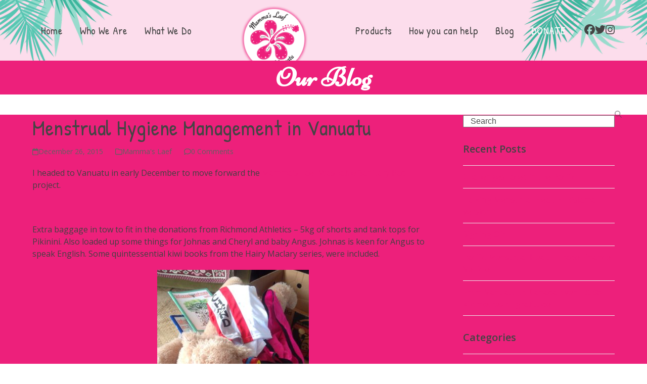

--- FILE ---
content_type: text/html; charset=UTF-8
request_url: https://www.mammaslaef.com/menstrual-hygith-lav-kokonas/
body_size: 21887
content:
<!DOCTYPE html>
<html lang="en-NZ" class="wpex-classic-style">
<head>
<meta charset="UTF-8">
<link rel="profile" href="https://gmpg.org/xfn/11">
<meta name='robots' content='index, follow, max-image-preview:large, max-snippet:-1, max-video-preview:-1' />
	<style>img:is([sizes="auto" i], [sizes^="auto," i]) { contain-intrinsic-size: 3000px 1500px }</style>
	<meta name="viewport" content="width=device-width, initial-scale=1">

	<!-- This site is optimized with the Yoast SEO Premium plugin v26.8 (Yoast SEO v26.8) - https://yoast.com/product/yoast-seo-premium-wordpress/ -->
	<title>Menstrual Hygiene Management in Vanuatu - Mamma’s Laef</title><link rel="preload" data-rocket-preload as="style" href="https://fonts.googleapis.com/css2?family=Open+Sans:ital,wght@0,100;0,200;0,300;0,400;0,500;0,600;0,700;0,800;0,900;1,100;1,200;1,300;1,400;1,500;1,600;1,700;1,800;1,900&#038;subset=latin&#038;family=Patrick+Hand:ital,wght@0,100;0,200;0,300;0,400;0,500;0,600;0,700;0,800;0,900;1,100;1,200;1,300;1,400;1,500;1,600;1,700;1,800;1,900&#038;subset=latin&#038;family=Niconne:ital,wght@0,100;0,200;0,300;0,400;0,500;0,600;0,700;0,800;0,900;1,100;1,200;1,300;1,400;1,500;1,600;1,700;1,800;1,900&#038;subset=latin&#038;display=swap" /><link rel="stylesheet" href="https://fonts.googleapis.com/css2?family=Open+Sans:ital,wght@0,100;0,200;0,300;0,400;0,500;0,600;0,700;0,800;0,900;1,100;1,200;1,300;1,400;1,500;1,600;1,700;1,800;1,900&#038;subset=latin&#038;family=Patrick+Hand:ital,wght@0,100;0,200;0,300;0,400;0,500;0,600;0,700;0,800;0,900;1,100;1,200;1,300;1,400;1,500;1,600;1,700;1,800;1,900&#038;subset=latin&#038;family=Niconne:ital,wght@0,100;0,200;0,300;0,400;0,500;0,600;0,700;0,800;0,900;1,100;1,200;1,300;1,400;1,500;1,600;1,700;1,800;1,900&#038;subset=latin&#038;display=swap" media="print" onload="this.media='all'" /><noscript><link rel="stylesheet" href="https://fonts.googleapis.com/css2?family=Open+Sans:ital,wght@0,100;0,200;0,300;0,400;0,500;0,600;0,700;0,800;0,900;1,100;1,200;1,300;1,400;1,500;1,600;1,700;1,800;1,900&#038;subset=latin&#038;family=Patrick+Hand:ital,wght@0,100;0,200;0,300;0,400;0,500;0,600;0,700;0,800;0,900;1,100;1,200;1,300;1,400;1,500;1,600;1,700;1,800;1,900&#038;subset=latin&#038;family=Niconne:ital,wght@0,100;0,200;0,300;0,400;0,500;0,600;0,700;0,800;0,900;1,100;1,200;1,300;1,400;1,500;1,600;1,700;1,800;1,900&#038;subset=latin&#038;display=swap" /></noscript>
	<meta name="description" content="I headed to Vanuatu in early December to move forward the Mamma&#039;s Laef Washable Sanitary Pad project. &nbsp; Extra baggage in tow to fit in the donations from R" />
	<link rel="canonical" href="https://www.mammaslaef.com/menstrual-hygith-lav-kokonas/" />
	<meta property="og:locale" content="en_US" />
	<meta property="og:type" content="article" />
	<meta property="og:title" content="Menstrual Hygiene Management in Vanuatu" />
	<meta property="og:description" content="I headed to Vanuatu in early December to move forward the Mamma&#8217;s Laef Washable Sanitary Pad project. &nbsp; Extra baggage in tow to fit in the donations from Richmond Athletics &#8211; 5kg of shorts and tank tops for Pikinini. Also loaded up some things for Johnas and Cheryl and baby Angus. Johnas is keen for&hellip;" />
	<meta property="og:url" content="https://www.mammaslaef.com/menstrual-hygith-lav-kokonas/" />
	<meta property="og:site_name" content="Mamma’s Laef" />
	<meta property="article:publisher" content="https://www.facebook.com/MammasLaef/" />
	<meta property="article:published_time" content="2015-12-26T06:10:32+00:00" />
	<meta property="og:image" content="https://www.mammaslaef.com/wp-content/uploads/sites/105/2015/12/2015-12-01-11.11.00.jpg" />
	<meta property="og:image:width" content="2048" />
	<meta property="og:image:height" content="1152" />
	<meta property="og:image:type" content="image/jpeg" />
	<meta name="author" content="belindar" />
	<meta name="twitter:card" content="summary_large_image" />
	<meta name="twitter:creator" content="@MammasLaef" />
	<meta name="twitter:site" content="@MammasLaef" />
	<meta name="twitter:label1" content="Written by" />
	<meta name="twitter:data1" content="belindar" />
	<meta name="twitter:label2" content="Est. reading time" />
	<meta name="twitter:data2" content="3 minutes" />
	<script type="application/ld+json" class="yoast-schema-graph">{"@context":"https://schema.org","@graph":[{"@type":"Article","@id":"https://www.mammaslaef.com/menstrual-hygith-lav-kokonas/#article","isPartOf":{"@id":"https://www.mammaslaef.com/menstrual-hygith-lav-kokonas/"},"author":{"name":"belindar","@id":"https://www.mammaslaef.com/#/schema/person/53ebeeb82f05bd3b3b3c5f36eb0f2c94"},"headline":"Menstrual Hygiene Management in Vanuatu","datePublished":"2015-12-26T06:10:32+00:00","mainEntityOfPage":{"@id":"https://www.mammaslaef.com/menstrual-hygith-lav-kokonas/"},"wordCount":707,"commentCount":0,"publisher":{"@id":"https://www.mammaslaef.com/#organization"},"image":{"@id":"https://www.mammaslaef.com/menstrual-hygith-lav-kokonas/#primaryimage"},"thumbnailUrl":"https://www.mammaslaef.com/wp-content/uploads/sites/105/2015/12/2015-12-01-11.11.00.jpg","articleSection":["Mamma's Laef"],"inLanguage":"en-NZ","potentialAction":[{"@type":"CommentAction","name":"Comment","target":["https://www.mammaslaef.com/menstrual-hygith-lav-kokonas/#respond"]}]},{"@type":"WebPage","@id":"https://www.mammaslaef.com/menstrual-hygith-lav-kokonas/","url":"https://www.mammaslaef.com/menstrual-hygith-lav-kokonas/","name":"Menstrual Hygiene Management in Vanuatu - Mamma’s Laef","isPartOf":{"@id":"https://www.mammaslaef.com/#website"},"primaryImageOfPage":{"@id":"https://www.mammaslaef.com/menstrual-hygith-lav-kokonas/#primaryimage"},"image":{"@id":"https://www.mammaslaef.com/menstrual-hygith-lav-kokonas/#primaryimage"},"thumbnailUrl":"https://www.mammaslaef.com/wp-content/uploads/sites/105/2015/12/2015-12-01-11.11.00.jpg","datePublished":"2015-12-26T06:10:32+00:00","breadcrumb":{"@id":"https://www.mammaslaef.com/menstrual-hygith-lav-kokonas/#breadcrumb"},"inLanguage":"en-NZ","potentialAction":[{"@type":"ReadAction","target":["https://www.mammaslaef.com/menstrual-hygith-lav-kokonas/"]}]},{"@type":"ImageObject","inLanguage":"en-NZ","@id":"https://www.mammaslaef.com/menstrual-hygith-lav-kokonas/#primaryimage","url":"https://www.mammaslaef.com/wp-content/uploads/sites/105/2015/12/2015-12-01-11.11.00.jpg","contentUrl":"https://www.mammaslaef.com/wp-content/uploads/sites/105/2015/12/2015-12-01-11.11.00.jpg","width":2048,"height":1152},{"@type":"BreadcrumbList","@id":"https://www.mammaslaef.com/menstrual-hygith-lav-kokonas/#breadcrumb","itemListElement":[{"@type":"ListItem","position":1,"name":"Home","item":"https://www.mammaslaef.com/"},{"@type":"ListItem","position":2,"name":"Blog","item":"https://www.mammaslaef.com/blog/"},{"@type":"ListItem","position":3,"name":"Menstrual Hygiene Management in Vanuatu"}]},{"@type":"WebSite","@id":"https://www.mammaslaef.com/#website","url":"https://www.mammaslaef.com/","name":"Mamma’s Laef","description":"Reusable Menstrual Pads","publisher":{"@id":"https://www.mammaslaef.com/#organization"},"potentialAction":[{"@type":"SearchAction","target":{"@type":"EntryPoint","urlTemplate":"https://www.mammaslaef.com/?s={search_term_string}"},"query-input":{"@type":"PropertyValueSpecification","valueRequired":true,"valueName":"search_term_string"}}],"inLanguage":"en-NZ"},{"@type":"Organization","@id":"https://www.mammaslaef.com/#organization","name":"Mammas Laef","url":"https://www.mammaslaef.com/","logo":{"@type":"ImageObject","inLanguage":"en-NZ","@id":"https://www.mammaslaef.com/#/schema/logo/image/","url":"https://www.mammaslaef.com/wp-content/uploads/sites/105/2019/04/Mammas-Laef-Logo-English-250.png","contentUrl":"https://www.mammaslaef.com/wp-content/uploads/sites/105/2019/04/Mammas-Laef-Logo-English-250.png","width":250,"height":250,"caption":"Mammas Laef"},"image":{"@id":"https://www.mammaslaef.com/#/schema/logo/image/"},"sameAs":["https://www.facebook.com/MammasLaef/","https://x.com/MammasLaef","https://www.instagram.com/MammasLaef/"]},{"@type":"Person","@id":"https://www.mammaslaef.com/#/schema/person/53ebeeb82f05bd3b3b3c5f36eb0f2c94","name":"belindar","image":{"@type":"ImageObject","inLanguage":"en-NZ","@id":"https://www.mammaslaef.com/#/schema/person/image/","url":"https://secure.gravatar.com/avatar/570f89fdf0c035c5ba292f25c39c65c34b0b8b23e43f33cbe6458382f341c450?s=96&d=mm&r=g","contentUrl":"https://secure.gravatar.com/avatar/570f89fdf0c035c5ba292f25c39c65c34b0b8b23e43f33cbe6458382f341c450?s=96&d=mm&r=g","caption":"belindar"},"url":"https://www.mammaslaef.com/author/belindar/"}]}</script>
	<!-- / Yoast SEO Premium plugin. -->


<link rel='dns-prefetch' href='//fonts.googleapis.com' />
<link href='https://fonts.gstatic.com' crossorigin rel='preconnect' />
<link rel="alternate" type="application/rss+xml" title="Mamma’s Laef &raquo; Feed" href="https://www.mammaslaef.com/feed/" />
<link rel="alternate" type="application/rss+xml" title="Mamma’s Laef &raquo; Comments Feed" href="https://www.mammaslaef.com/comments/feed/" />
<link rel="alternate" type="application/rss+xml" title="Mamma’s Laef &raquo; Menstrual Hygiene Management in Vanuatu Comments Feed" href="https://www.mammaslaef.com/menstrual-hygith-lav-kokonas/feed/" />
<link rel='stylesheet' id='formidable-css' href='https://www.mammaslaef.com/wp-admin/admin-ajax.php?action=frmpro_css&#038;ver=10302005' media='all' />
<link rel='stylesheet' id='js_composer_front-css' href='https://www.mammaslaef.com/wp-content/plugins/js_composer/assets/css/js_composer.min.css?ver=8.7.2' media='all' />
<link rel='stylesheet' id='wp-block-library-css' href='https://www.mammaslaef.com/wp-includes/css/dist/block-library/style.min.css?ver=942298624ac41aef5696af3741466e85' media='all' />
<style id='global-styles-inline-css'>
:root{--wp--preset--aspect-ratio--square: 1;--wp--preset--aspect-ratio--4-3: 4/3;--wp--preset--aspect-ratio--3-4: 3/4;--wp--preset--aspect-ratio--3-2: 3/2;--wp--preset--aspect-ratio--2-3: 2/3;--wp--preset--aspect-ratio--16-9: 16/9;--wp--preset--aspect-ratio--9-16: 9/16;--wp--preset--color--black: #000000;--wp--preset--color--cyan-bluish-gray: #abb8c3;--wp--preset--color--white: #ffffff;--wp--preset--color--pale-pink: #f78da7;--wp--preset--color--vivid-red: #cf2e2e;--wp--preset--color--luminous-vivid-orange: #ff6900;--wp--preset--color--luminous-vivid-amber: #fcb900;--wp--preset--color--light-green-cyan: #7bdcb5;--wp--preset--color--vivid-green-cyan: #00d084;--wp--preset--color--pale-cyan-blue: #8ed1fc;--wp--preset--color--vivid-cyan-blue: #0693e3;--wp--preset--color--vivid-purple: #9b51e0;--wp--preset--color--accent: var(--wpex-accent);--wp--preset--color--on-accent: var(--wpex-on-accent);--wp--preset--color--accent-alt: var(--wpex-accent-alt);--wp--preset--color--on-accent-alt: var(--wpex-on-accent-alt);--wp--preset--gradient--vivid-cyan-blue-to-vivid-purple: linear-gradient(135deg,rgba(6,147,227,1) 0%,rgb(155,81,224) 100%);--wp--preset--gradient--light-green-cyan-to-vivid-green-cyan: linear-gradient(135deg,rgb(122,220,180) 0%,rgb(0,208,130) 100%);--wp--preset--gradient--luminous-vivid-amber-to-luminous-vivid-orange: linear-gradient(135deg,rgba(252,185,0,1) 0%,rgba(255,105,0,1) 100%);--wp--preset--gradient--luminous-vivid-orange-to-vivid-red: linear-gradient(135deg,rgba(255,105,0,1) 0%,rgb(207,46,46) 100%);--wp--preset--gradient--very-light-gray-to-cyan-bluish-gray: linear-gradient(135deg,rgb(238,238,238) 0%,rgb(169,184,195) 100%);--wp--preset--gradient--cool-to-warm-spectrum: linear-gradient(135deg,rgb(74,234,220) 0%,rgb(151,120,209) 20%,rgb(207,42,186) 40%,rgb(238,44,130) 60%,rgb(251,105,98) 80%,rgb(254,248,76) 100%);--wp--preset--gradient--blush-light-purple: linear-gradient(135deg,rgb(255,206,236) 0%,rgb(152,150,240) 100%);--wp--preset--gradient--blush-bordeaux: linear-gradient(135deg,rgb(254,205,165) 0%,rgb(254,45,45) 50%,rgb(107,0,62) 100%);--wp--preset--gradient--luminous-dusk: linear-gradient(135deg,rgb(255,203,112) 0%,rgb(199,81,192) 50%,rgb(65,88,208) 100%);--wp--preset--gradient--pale-ocean: linear-gradient(135deg,rgb(255,245,203) 0%,rgb(182,227,212) 50%,rgb(51,167,181) 100%);--wp--preset--gradient--electric-grass: linear-gradient(135deg,rgb(202,248,128) 0%,rgb(113,206,126) 100%);--wp--preset--gradient--midnight: linear-gradient(135deg,rgb(2,3,129) 0%,rgb(40,116,252) 100%);--wp--preset--font-size--small: 13px;--wp--preset--font-size--medium: 20px;--wp--preset--font-size--large: 36px;--wp--preset--font-size--x-large: 42px;--wp--preset--font-family--system-sans-serif: -apple-system, BlinkMacSystemFont, 'Segoe UI', Roboto, Oxygen-Sans, Ubuntu, Cantarell, 'Helvetica Neue', sans-serif;--wp--preset--font-family--system-serif: Iowan Old Style, Apple Garamond, Baskerville, Times New Roman, Droid Serif, Times, Source Serif Pro, serif, Apple Color Emoji, Segoe UI Emoji, Segoe UI Symbol;--wp--preset--spacing--20: 0.44rem;--wp--preset--spacing--30: 0.67rem;--wp--preset--spacing--40: 1rem;--wp--preset--spacing--50: 1.5rem;--wp--preset--spacing--60: 2.25rem;--wp--preset--spacing--70: 3.38rem;--wp--preset--spacing--80: 5.06rem;--wp--preset--shadow--natural: 6px 6px 9px rgba(0, 0, 0, 0.2);--wp--preset--shadow--deep: 12px 12px 50px rgba(0, 0, 0, 0.4);--wp--preset--shadow--sharp: 6px 6px 0px rgba(0, 0, 0, 0.2);--wp--preset--shadow--outlined: 6px 6px 0px -3px rgba(255, 255, 255, 1), 6px 6px rgba(0, 0, 0, 1);--wp--preset--shadow--crisp: 6px 6px 0px rgba(0, 0, 0, 1);}:root { --wp--style--global--content-size: 840px;--wp--style--global--wide-size: 1200px; }:where(body) { margin: 0; }.wp-site-blocks > .alignleft { float: left; margin-right: 2em; }.wp-site-blocks > .alignright { float: right; margin-left: 2em; }.wp-site-blocks > .aligncenter { justify-content: center; margin-left: auto; margin-right: auto; }:where(.wp-site-blocks) > * { margin-block-start: 24px; margin-block-end: 0; }:where(.wp-site-blocks) > :first-child { margin-block-start: 0; }:where(.wp-site-blocks) > :last-child { margin-block-end: 0; }:root { --wp--style--block-gap: 24px; }:root :where(.is-layout-flow) > :first-child{margin-block-start: 0;}:root :where(.is-layout-flow) > :last-child{margin-block-end: 0;}:root :where(.is-layout-flow) > *{margin-block-start: 24px;margin-block-end: 0;}:root :where(.is-layout-constrained) > :first-child{margin-block-start: 0;}:root :where(.is-layout-constrained) > :last-child{margin-block-end: 0;}:root :where(.is-layout-constrained) > *{margin-block-start: 24px;margin-block-end: 0;}:root :where(.is-layout-flex){gap: 24px;}:root :where(.is-layout-grid){gap: 24px;}.is-layout-flow > .alignleft{float: left;margin-inline-start: 0;margin-inline-end: 2em;}.is-layout-flow > .alignright{float: right;margin-inline-start: 2em;margin-inline-end: 0;}.is-layout-flow > .aligncenter{margin-left: auto !important;margin-right: auto !important;}.is-layout-constrained > .alignleft{float: left;margin-inline-start: 0;margin-inline-end: 2em;}.is-layout-constrained > .alignright{float: right;margin-inline-start: 2em;margin-inline-end: 0;}.is-layout-constrained > .aligncenter{margin-left: auto !important;margin-right: auto !important;}.is-layout-constrained > :where(:not(.alignleft):not(.alignright):not(.alignfull)){max-width: var(--wp--style--global--content-size);margin-left: auto !important;margin-right: auto !important;}.is-layout-constrained > .alignwide{max-width: var(--wp--style--global--wide-size);}body .is-layout-flex{display: flex;}.is-layout-flex{flex-wrap: wrap;align-items: center;}.is-layout-flex > :is(*, div){margin: 0;}body .is-layout-grid{display: grid;}.is-layout-grid > :is(*, div){margin: 0;}body{padding-top: 0px;padding-right: 0px;padding-bottom: 0px;padding-left: 0px;}a:where(:not(.wp-element-button)){text-decoration: underline;}:root :where(.wp-element-button, .wp-block-button__link){background-color: #32373c;border-width: 0;color: #fff;font-family: inherit;font-size: inherit;line-height: inherit;padding: calc(0.667em + 2px) calc(1.333em + 2px);text-decoration: none;}.has-black-color{color: var(--wp--preset--color--black) !important;}.has-cyan-bluish-gray-color{color: var(--wp--preset--color--cyan-bluish-gray) !important;}.has-white-color{color: var(--wp--preset--color--white) !important;}.has-pale-pink-color{color: var(--wp--preset--color--pale-pink) !important;}.has-vivid-red-color{color: var(--wp--preset--color--vivid-red) !important;}.has-luminous-vivid-orange-color{color: var(--wp--preset--color--luminous-vivid-orange) !important;}.has-luminous-vivid-amber-color{color: var(--wp--preset--color--luminous-vivid-amber) !important;}.has-light-green-cyan-color{color: var(--wp--preset--color--light-green-cyan) !important;}.has-vivid-green-cyan-color{color: var(--wp--preset--color--vivid-green-cyan) !important;}.has-pale-cyan-blue-color{color: var(--wp--preset--color--pale-cyan-blue) !important;}.has-vivid-cyan-blue-color{color: var(--wp--preset--color--vivid-cyan-blue) !important;}.has-vivid-purple-color{color: var(--wp--preset--color--vivid-purple) !important;}.has-accent-color{color: var(--wp--preset--color--accent) !important;}.has-on-accent-color{color: var(--wp--preset--color--on-accent) !important;}.has-accent-alt-color{color: var(--wp--preset--color--accent-alt) !important;}.has-on-accent-alt-color{color: var(--wp--preset--color--on-accent-alt) !important;}.has-black-background-color{background-color: var(--wp--preset--color--black) !important;}.has-cyan-bluish-gray-background-color{background-color: var(--wp--preset--color--cyan-bluish-gray) !important;}.has-white-background-color{background-color: var(--wp--preset--color--white) !important;}.has-pale-pink-background-color{background-color: var(--wp--preset--color--pale-pink) !important;}.has-vivid-red-background-color{background-color: var(--wp--preset--color--vivid-red) !important;}.has-luminous-vivid-orange-background-color{background-color: var(--wp--preset--color--luminous-vivid-orange) !important;}.has-luminous-vivid-amber-background-color{background-color: var(--wp--preset--color--luminous-vivid-amber) !important;}.has-light-green-cyan-background-color{background-color: var(--wp--preset--color--light-green-cyan) !important;}.has-vivid-green-cyan-background-color{background-color: var(--wp--preset--color--vivid-green-cyan) !important;}.has-pale-cyan-blue-background-color{background-color: var(--wp--preset--color--pale-cyan-blue) !important;}.has-vivid-cyan-blue-background-color{background-color: var(--wp--preset--color--vivid-cyan-blue) !important;}.has-vivid-purple-background-color{background-color: var(--wp--preset--color--vivid-purple) !important;}.has-accent-background-color{background-color: var(--wp--preset--color--accent) !important;}.has-on-accent-background-color{background-color: var(--wp--preset--color--on-accent) !important;}.has-accent-alt-background-color{background-color: var(--wp--preset--color--accent-alt) !important;}.has-on-accent-alt-background-color{background-color: var(--wp--preset--color--on-accent-alt) !important;}.has-black-border-color{border-color: var(--wp--preset--color--black) !important;}.has-cyan-bluish-gray-border-color{border-color: var(--wp--preset--color--cyan-bluish-gray) !important;}.has-white-border-color{border-color: var(--wp--preset--color--white) !important;}.has-pale-pink-border-color{border-color: var(--wp--preset--color--pale-pink) !important;}.has-vivid-red-border-color{border-color: var(--wp--preset--color--vivid-red) !important;}.has-luminous-vivid-orange-border-color{border-color: var(--wp--preset--color--luminous-vivid-orange) !important;}.has-luminous-vivid-amber-border-color{border-color: var(--wp--preset--color--luminous-vivid-amber) !important;}.has-light-green-cyan-border-color{border-color: var(--wp--preset--color--light-green-cyan) !important;}.has-vivid-green-cyan-border-color{border-color: var(--wp--preset--color--vivid-green-cyan) !important;}.has-pale-cyan-blue-border-color{border-color: var(--wp--preset--color--pale-cyan-blue) !important;}.has-vivid-cyan-blue-border-color{border-color: var(--wp--preset--color--vivid-cyan-blue) !important;}.has-vivid-purple-border-color{border-color: var(--wp--preset--color--vivid-purple) !important;}.has-accent-border-color{border-color: var(--wp--preset--color--accent) !important;}.has-on-accent-border-color{border-color: var(--wp--preset--color--on-accent) !important;}.has-accent-alt-border-color{border-color: var(--wp--preset--color--accent-alt) !important;}.has-on-accent-alt-border-color{border-color: var(--wp--preset--color--on-accent-alt) !important;}.has-vivid-cyan-blue-to-vivid-purple-gradient-background{background: var(--wp--preset--gradient--vivid-cyan-blue-to-vivid-purple) !important;}.has-light-green-cyan-to-vivid-green-cyan-gradient-background{background: var(--wp--preset--gradient--light-green-cyan-to-vivid-green-cyan) !important;}.has-luminous-vivid-amber-to-luminous-vivid-orange-gradient-background{background: var(--wp--preset--gradient--luminous-vivid-amber-to-luminous-vivid-orange) !important;}.has-luminous-vivid-orange-to-vivid-red-gradient-background{background: var(--wp--preset--gradient--luminous-vivid-orange-to-vivid-red) !important;}.has-very-light-gray-to-cyan-bluish-gray-gradient-background{background: var(--wp--preset--gradient--very-light-gray-to-cyan-bluish-gray) !important;}.has-cool-to-warm-spectrum-gradient-background{background: var(--wp--preset--gradient--cool-to-warm-spectrum) !important;}.has-blush-light-purple-gradient-background{background: var(--wp--preset--gradient--blush-light-purple) !important;}.has-blush-bordeaux-gradient-background{background: var(--wp--preset--gradient--blush-bordeaux) !important;}.has-luminous-dusk-gradient-background{background: var(--wp--preset--gradient--luminous-dusk) !important;}.has-pale-ocean-gradient-background{background: var(--wp--preset--gradient--pale-ocean) !important;}.has-electric-grass-gradient-background{background: var(--wp--preset--gradient--electric-grass) !important;}.has-midnight-gradient-background{background: var(--wp--preset--gradient--midnight) !important;}.has-small-font-size{font-size: var(--wp--preset--font-size--small) !important;}.has-medium-font-size{font-size: var(--wp--preset--font-size--medium) !important;}.has-large-font-size{font-size: var(--wp--preset--font-size--large) !important;}.has-x-large-font-size{font-size: var(--wp--preset--font-size--x-large) !important;}.has-system-sans-serif-font-family{font-family: var(--wp--preset--font-family--system-sans-serif) !important;}.has-system-serif-font-family{font-family: var(--wp--preset--font-family--system-serif) !important;}
:root :where(.wp-block-post-template){margin-top: 0px;margin-right: auto;margin-bottom: 0px;margin-left: auto;}
:root :where(.wp-block-pullquote){font-size: 1.5em;line-height: 1.6;}
</style>
<link rel='stylesheet' id='webeasy-css' href='https://www.mammaslaef.com/wp-content/plugins/webeasy/public/css/webeasy-public.css?ver=1.9.3' media='all' />



<link rel='stylesheet' id='wpex-style-css' href='https://www.mammaslaef.com/wp-content/themes/Total/style.css?ver=6.5' media='all' />
<link rel='stylesheet' id='wpex-mobile-menu-breakpoint-max-css' href='https://www.mammaslaef.com/wp-content/themes/Total/assets/css/frontend/breakpoints/max.min.css?ver=6.5' media='only screen and (max-width:959px)' />
<link rel='stylesheet' id='wpex-mobile-menu-breakpoint-min-css' href='https://www.mammaslaef.com/wp-content/themes/Total/assets/css/frontend/breakpoints/min.min.css?ver=6.5' media='only screen and (min-width:960px)' />
<link rel='stylesheet' id='vcex-shortcodes-css' href='https://www.mammaslaef.com/wp-content/themes/Total/assets/css/frontend/vcex-shortcodes.min.css?ver=6.5' media='all' />
<link rel='stylesheet' id='wpex-wpbakery-css' href='https://www.mammaslaef.com/wp-content/themes/Total/assets/css/frontend/wpbakery.min.css?ver=6.5' media='all' />
<script src="https://www.mammaslaef.com/wp-includes/js/jquery/jquery.min.js?ver=3.7.1" id="jquery-core-js"></script>
<script src="https://www.mammaslaef.com/wp-includes/js/jquery/jquery-migrate.min.js?ver=3.4.1" id="jquery-migrate-js"></script>
<script id="webeasy-js-extra">
var ajax_settings = {"ajax_url":"https:\/\/www.mammaslaef.com\/wp-admin\/admin-ajax.php"};
</script>
<script src="https://www.mammaslaef.com/wp-content/plugins/webeasy/public/js/webeasy-public.js?ver=1.9.3" id="webeasy-js"></script>
<script id="wpex-core-js-extra">
var wpex_theme_params = {"selectArrowIcon":"<span class=\"wpex-select-arrow__icon wpex-icon--sm wpex-flex wpex-icon\" aria-hidden=\"true\"><svg viewBox=\"0 0 24 24\" xmlns=\"http:\/\/www.w3.org\/2000\/svg\"><rect fill=\"none\" height=\"24\" width=\"24\"\/><g transform=\"matrix(0, -1, 1, 0, -0.115, 23.885)\"><polygon points=\"17.77,3.77 16,2 6,12 16,22 17.77,20.23 9.54,12\"\/><\/g><\/svg><\/span>","customSelects":".widget_categories form,.widget_archive select,.vcex-form-shortcode select","scrollToHash":"1","localScrollFindLinks":"1","localScrollHighlight":"1","localScrollUpdateHash":"1","scrollToHashTimeout":"500","localScrollTargets":"li.local-scroll a, a.local-scroll, .local-scroll-link, .local-scroll-link > a,.sidr-class-local-scroll-link,li.sidr-class-local-scroll > span > a,li.sidr-class-local-scroll > a","scrollToBehavior":"smooth","headerFiveSplitOffset":"3"};
</script>
<script src="https://www.mammaslaef.com/wp-content/themes/Total/assets/js/frontend/core.min.js?ver=6.5" id="wpex-core-js" defer data-wp-strategy="defer"></script>
<script id="wpex-inline-js-after">
!function(){const e=document.querySelector("html"),t=()=>{const t=window.innerWidth-document.documentElement.clientWidth;t&&e.style.setProperty("--wpex-scrollbar-width",`${t}px`)};t(),window.addEventListener("resize",(()=>{t()}))}();
</script>
<script id="wpex-mobile-menu-full-screen-js-extra">
var wpex_mobile_menu_full_screen_params = {"breakpoint":"959","i18n":{"openSubmenu":"Open submenu of %s","closeSubmenu":"Close submenu of %s"},"openSubmenuIcon":"<span class=\"wpex-open-submenu__icon wpex-transition-transform wpex-duration-300 wpex-icon\" aria-hidden=\"true\"><svg xmlns=\"http:\/\/www.w3.org\/2000\/svg\" viewBox=\"0 0 448 512\"><path d=\"M201.4 342.6c12.5 12.5 32.8 12.5 45.3 0l160-160c12.5-12.5 12.5-32.8 0-45.3s-32.8-12.5-45.3 0L224 274.7 86.6 137.4c-12.5-12.5-32.8-12.5-45.3 0s-12.5 32.8 0 45.3l160 160z\"\/><\/svg><\/span>"};
</script>
<script src="https://www.mammaslaef.com/wp-content/themes/Total/assets/js/frontend/mobile-menu/full-screen.min.js?ver=6.5" id="wpex-mobile-menu-full-screen-js" defer data-wp-strategy="defer"></script>
<script src="https://www.mammaslaef.com/wp-content/themes/Total/assets/js/frontend/wp/comment-reply.min.js?ver=2.7.0" id="wpex-comment-reply-js" defer data-wp-strategy="defer"></script>
<script></script><link rel="https://api.w.org/" href="https://www.mammaslaef.com/wp-json/" /><link rel="alternate" title="JSON" type="application/json" href="https://www.mammaslaef.com/wp-json/wp/v2/posts/2638" /><link rel="EditURI" type="application/rsd+xml" title="RSD" href="https://www.mammaslaef.com/xmlrpc.php?rsd" />
<link rel="alternate" title="oEmbed (JSON)" type="application/json+oembed" href="https://www.mammaslaef.com/wp-json/oembed/1.0/embed?url=https%3A%2F%2Fwww.mammaslaef.com%2Fmenstrual-hygith-lav-kokonas%2F" />
<link rel="alternate" title="oEmbed (XML)" type="text/xml+oembed" href="https://www.mammaslaef.com/wp-json/oembed/1.0/embed?url=https%3A%2F%2Fwww.mammaslaef.com%2Fmenstrual-hygith-lav-kokonas%2F&#038;format=xml" />
<script>document.documentElement.className += " js";</script>
<!-- This code is added by Analytify (8.0.1) https://analytify.io/ !-->
						<script async src="https://www.googletagmanager.com/gtag/js?id=G-60ZN61C00N"></script>
			<script>
			window.dataLayer = window.dataLayer || [];
			function gtag(){dataLayer.push(arguments);}
			gtag('js', new Date());

			const configuration = {"anonymize_ip":"false","forceSSL":"false","allow_display_features":"false","debug_mode":true};
			const gaID = 'G-60ZN61C00N';

			
			gtag('config', gaID, configuration);

			
			</script>

			<!-- This code is added by Analytify (8.0.1) !--><link rel="icon" href="https://www.mammaslaef.com/wp-content/uploads/sites/105/2019/04/mammas-laef-favicon_32.png" sizes="32x32"><link rel="shortcut icon" href="https://www.mammaslaef.com/wp-content/uploads/sites/105/2019/04/mammas-laef-favicon_32.png"><link rel="apple-touch-icon" href="https://www.mammaslaef.com/wp-content/uploads/sites/105/2019/04/mammas-laef-favicon_57.png" sizes="57x57" ><link rel="apple-touch-icon" href="https://www.mammaslaef.com/wp-content/uploads/sites/105/2019/04/mammas-laef-favicon_76.png" sizes="76x76" ><link rel="apple-touch-icon" href="https://www.mammaslaef.com/wp-content/uploads/sites/105/2019/04/mammas-laef-favicon_120.png" sizes="120x120"><link rel="apple-touch-icon" href="https://www.mammaslaef.com/wp-content/uploads/sites/105/2019/04/mammas-laef-favicon_152.png" sizes="114x114"><noscript><style>body:not(.content-full-screen) .wpex-vc-row-stretched[data-vc-full-width-init="false"]{visibility:visible;}</style></noscript><script>function setREVStartSize(e){
			//window.requestAnimationFrame(function() {
				window.RSIW = window.RSIW===undefined ? window.innerWidth : window.RSIW;
				window.RSIH = window.RSIH===undefined ? window.innerHeight : window.RSIH;
				try {
					var pw = document.getElementById(e.c).parentNode.offsetWidth,
						newh;
					pw = pw===0 || isNaN(pw) || (e.l=="fullwidth" || e.layout=="fullwidth") ? window.RSIW : pw;
					e.tabw = e.tabw===undefined ? 0 : parseInt(e.tabw);
					e.thumbw = e.thumbw===undefined ? 0 : parseInt(e.thumbw);
					e.tabh = e.tabh===undefined ? 0 : parseInt(e.tabh);
					e.thumbh = e.thumbh===undefined ? 0 : parseInt(e.thumbh);
					e.tabhide = e.tabhide===undefined ? 0 : parseInt(e.tabhide);
					e.thumbhide = e.thumbhide===undefined ? 0 : parseInt(e.thumbhide);
					e.mh = e.mh===undefined || e.mh=="" || e.mh==="auto" ? 0 : parseInt(e.mh,0);
					if(e.layout==="fullscreen" || e.l==="fullscreen")
						newh = Math.max(e.mh,window.RSIH);
					else{
						e.gw = Array.isArray(e.gw) ? e.gw : [e.gw];
						for (var i in e.rl) if (e.gw[i]===undefined || e.gw[i]===0) e.gw[i] = e.gw[i-1];
						e.gh = e.el===undefined || e.el==="" || (Array.isArray(e.el) && e.el.length==0)? e.gh : e.el;
						e.gh = Array.isArray(e.gh) ? e.gh : [e.gh];
						for (var i in e.rl) if (e.gh[i]===undefined || e.gh[i]===0) e.gh[i] = e.gh[i-1];
											
						var nl = new Array(e.rl.length),
							ix = 0,
							sl;
						e.tabw = e.tabhide>=pw ? 0 : e.tabw;
						e.thumbw = e.thumbhide>=pw ? 0 : e.thumbw;
						e.tabh = e.tabhide>=pw ? 0 : e.tabh;
						e.thumbh = e.thumbhide>=pw ? 0 : e.thumbh;
						for (var i in e.rl) nl[i] = e.rl[i]<window.RSIW ? 0 : e.rl[i];
						sl = nl[0];
						for (var i in nl) if (sl>nl[i] && nl[i]>0) { sl = nl[i]; ix=i;}
						var m = pw>(e.gw[ix]+e.tabw+e.thumbw) ? 1 : (pw-(e.tabw+e.thumbw)) / (e.gw[ix]);
						newh =  (e.gh[ix] * m) + (e.tabh + e.thumbh);
					}
					var el = document.getElementById(e.c);
					if (el!==null && el) el.style.height = newh+"px";
					el = document.getElementById(e.c+"_wrapper");
					if (el!==null && el) {
						el.style.height = newh+"px";
						el.style.display = "block";
					}
				} catch(e){
					console.log("Failure at Presize of Slider:" + e)
				}
			//});
		  };</script>
		<style id="wp-custom-css">
			.social-menu-item .link-inner{padding:10px 0px !important;}.donate-button{margin:0 15px 0 0;}.donate-button a .link-inner{background-color:#ed207b;color:#ffffff;}.donate-button a:hover .link-inner{background-color:#444444;color:#ffffff;}.social-menu-item .ticon{font-size:80%;}#site-header .menu-item-logo{padding:0 40px;width:290px;height:100px;}#site-header #site-logo.header-five-logo.display{position:relative;margin:auto;}#site-header #menu-item-4050 span{padding:0px 0px 0px 10px;}#site-header #menu-item-4051 span{padding:0px;}#site-header #menu-item-4052 span{padding:0px;}/* DONATE FORM STYLES based on https://codepen.io/adamstuartclark/pen/pbYVYR */div.frm_top_container.donate-amount section{display:flex;flex-flow:row wrap;}div.frm_top_container.donate-amount section >div.frm_radio{flex:1;padding:0.5rem;}div.frm_top_container.donate-amount section div.frm_radio input[type="radio"]{display:none;}div.frm_top_container.donate-amount section div.frm_radio input[type="radio"]:not(:disabled) ~ label{cursor:pointer;}div.frm_top_container.donate-amount section div.frm_radio label{display:block;background:white;border:2px solid #118fa7;border-radius:20px;padding:30px;margin-bottom:1rem;text-align:center;box-shadow:0px 3px 10px -2px hsla(150,5%,65%,0.5);position:relative;font-size:20px;}div.frm_top_container.donate-amount section div.frm_radio label.amount-selected{background:#118fa7;color:hsla(215,0%,100%,1);box-shadow:0px 0px 20px #118fa7;/*hsla(150,100%,50%,0.75);*/}div.frm_top_container.donate-amount section div.frm_radio label.amount-selected::after{color:#444444;font-family:FontAwesome;border:2px solid #118fa7;content:"\f00c";font-size:24px;position:absolute;top:-25px;left:50%;transform:translateX(-50%);height:50px;width:50px;line-height:50px;text-align:center;border-radius:50%;background:white;box-shadow:0px 2px 5px -2px hsla(0,0%,0%,0.25);}@media only screen and (max-width:700px){div.frm_top_container.donate-amount section{flex-direction:column;}}.widget ul ul.children{margin-left:50px;}.widget ul ul.children li:last-child{border-bottom:0px;}/* ----------- iPhone 6+,7+ and 8+ ----------- */@media only screen and (min-device-width:414px) and (max-device-width:736px) and (-webkit-min-device-pixel-ratio:3){#wrap .bg-fixed-top,#wrap .bg-fixed-bottom,#wrap .bg-fixed{background-attachment:scroll !important;}}/* ----------- iPad 3,4 and Pro 9.7" ----------- */@media only screen and (min-device-width:768px) and (max-device-width:1024px) and (-webkit-min-device-pixel-ratio:2){#wrap .bg-fixed-top,#wrap .bg-fixed-bottom,#wrap .bg-fixed{background-attachment:scroll !important;}}		</style>
		<noscript><style> .wpb_animate_when_almost_visible { opacity: 1; }</style></noscript><style data-type="wpex-css" id="wpex-css">/*TYPOGRAPHY*/:root{--wpex-body-font-family:'Open Sans',sans-serif;--wpex-body-font-size:16px;}:root{--wpex-heading-color:#444444;}:root{--wpex-btn-font-family:'Patrick Hand';--wpex-btn-font-weight:400;--wpex-btn-letter-spacing:1.3px;--wpex-btn-text-transform:uppercase;}.main-navigation-ul .link-inner{font-family:'Patrick Hand';font-weight:400;font-size:21px;letter-spacing:.3px;}.main-navigation-ul .sub-menu .link-inner{font-family:'Patrick Hand';font-weight:400;font-size:22px;letter-spacing:.3px;}.wpex-mobile-menu,#sidr-main{font-family:'Patrick Hand';font-weight:400;font-size:22px;letter-spacing:.5px;}.page-header .page-header-title{font-family:Niconne;font-size:52px;}.page-header .page-subheading{font-family:'Open Sans',sans-serif;}.blog-entry-title.entry-title,.blog-entry-title.entry-title a,.blog-entry-title.entry-title a:hover{font-family:'Open Sans',sans-serif;font-weight:500;}body.single-post .single-post-title{font-family:'Patrick Hand';font-weight:400;font-size:42px;letter-spacing:.5px;}h1,.wpex-h1{font-family:Niconne;font-weight:400;color:#444444;}h2,.wpex-h2{font-family:'Patrick Hand';font-weight:400;font-size:24px;color:#444444;}#footer-widgets{font-family:'Open Sans',sans-serif;font-size:16px;}.footer-widget .widget-title{font-family:'Patrick Hand';font-weight:400;font-size:26px;letter-spacing:.5px;}.footer-callout-content{font-size:26px;}#copyright{font-family:'Open Sans',sans-serif;font-size:14px;}/*ADVANCED STYLING CSS*/#site-header{background-image:url(https://www.mammaslaef.com/wp-content/uploads/sites/105/2021/03/MamasLaef_Web_Banner-scaled.jpg);}/*CUSTOMIZER STYLING*/:root{--wpex-accent:#ed207b;--wpex-accent-alt:#ed207b;--wpex-link-color:#ed207b;--wpex-hover-heading-link-color:#ed207b;--wpex-hover-link-color:#bfbfbf;--wpex-btn-color:#ffffff;--wpex-hover-btn-color:#ffffff;--wpex-btn-bg:#ed207b;--wpex-hover-btn-bg:#000000;--wpex-site-header-shrink-start-height:38px;--wpex-site-header-shrink-end-height:30px;--wpex-vc-column-inner-margin-bottom:40px;}.page-header.wpex-supports-mods{background-color:#ed207b;border-top-color:#ed207b;border-bottom-color:#ed207b;}.page-header.wpex-supports-mods .page-header-title{color:#ffffff;}#site-scroll-top{background-color:#ed207b;color:#ffffff;}#site-scroll-top:hover{background-color:#000000;color:#ffffff;}:root,.site-boxed.wpex-responsive #wrap{--wpex-container-width:1200px;}#top-bar-social a.wpex-social-btn-no-style{color:#ed207b;}#top-bar-social a.wpex-social-btn-no-style:hover{color:#fcddec;}.header-padding{padding-block-start:10px;padding-block-end:10px;}#site-header{--wpex-site-header-bg-color:#fcddeb;}#site-navigation-wrap{--wpex-main-nav-link-color:#444444;--wpex-hover-main-nav-link-color:#444444;--wpex-active-main-nav-link-color:#444444;--wpex-hover-main-nav-link-color:#ed207b;--wpex-active-main-nav-link-color:#ed207b;}#mobile-menu,#mobile-icons-menu{--wpex-link-color:#444444;--wpex-hover-link-color:#444444;--wpex-hover-link-color:#ed207b;}.mobile-toggle-nav{color:#444444;--wpex-link-color:#444444;--wpex-hover-link-color:#ed207b;}#footer-callout-wrap{background-color:#ed207b;border-top-color:#ed207b;border-bottom-color:#ed207b;color:#ffffff;}.footer-callout-content a{color:#ffffff;}.footer-callout-content a:hover{color:#000000;}#footer-callout .theme-button{background:#444444;color:#ffffff;}#footer-callout .theme-button:hover{background:#000000;color:#ffffff;}#footer{color:#ffffff;--wpex-heading-color:#ffffff;--wpex-text-2:#ffffff;--wpex-text-3:#ffffff;--wpex-text-4:#ffffff;--wpex-link-color:#ffffff;--wpex-hover-link-color:#ffffff;--wpex-hover-link-color:#ed207b;}#footer-bottom{color:#ffffff;--wpex-text-2:#ffffff;--wpex-text-3:#ffffff;--wpex-text-4:#ffffff;--wpex-link-color:#bababa;--wpex-hover-link-color:#bababa;--wpex-hover-link-color:#ed207b;}</style></head>

<body data-rsssl=1 class="wp-singular post-template-default single single-post postid-2638 single-format-standard wp-custom-logo wp-embed-responsive wp-theme-Total wpex-theme wpex-responsive full-width-main-layout no-composer wpex-live-site site-full-width content-right-sidebar has-sidebar post-in-category-mammas-laef sidebar-widget-icons hasnt-overlay-header has-mobile-menu wpex-mobile-toggle-menu-icon_buttons wpex-no-js wpb-js-composer js-comp-ver-8.7.2 vc_responsive">

	
<a href="#content" class="skip-to-content">Skip to content</a>

	
	<span data-ls_id="#site_top" tabindex="-1"></span>
	<div data-rocket-location-hash="6e44b2016d2cabecab759d82a55731bb" id="outer-wrap" class="wpex-overflow-clip">
		
		
		
		<div data-rocket-location-hash="cefcdec2578b0fc4f7a707868adc6a39" id="wrap" class="wpex-clr">

				<header data-rocket-location-hash="d2382683737fe2ea69e4ff2498f2b0f5" id="site-header" class="header-five header-full-width custom-bg bg-cover wpex-bg-cover wpex-bg-center wpex-bg-no-repeat dyn-styles wpex-print-hidden wpex-relative wpex-clr">
				<div id="site-header-inner" class="header-five-inner header-padding container wpex-relative wpex-h-100 wpex-py-30 wpex-clr">
<div id="site-logo" class="site-branding header-five-logo show-at-mm-breakpoint logo-padding wpex-flex wpex-items-center wpex-text-center wpex-justify-center">
	<div id="site-logo-inner" ><a id="site-logo-link" href="https://www.mammaslaef.com/" rel="home" class="main-logo"><img src="https://www.mammaslaef.com/wp-content/uploads/sites/105/2019/04/mammas-laef-home-page-logo-210-e1616499819204.png" alt="Mamma’s Laef" class="logo-img wpex-h-auto wpex-max-w-100 wpex-align-middle" width="150" height="136" data-no-retina data-skip-lazy fetchpriority="high"></a></div>

</div>

<div id="site-navigation-wrap" class="navbar-style-five navbar-allows-inner-bg wpex-h-100 navbar-fixed-line-height wpex-dropdowns-caret hide-at-mm-breakpoint wpex-clr wpex-print-hidden">
	<nav id="site-navigation" class="navigation main-navigation main-navigation-five wpex-h-100 wpex-clr" aria-label="Main menu"><ul id="menu-main" class="main-navigation-ul dropdown-menu wpex-flex wpex-float-none wpex-h-100 wpex-justify-center wpex-items-center wpex-dropdown-menu wpex-dropdown-menu--onhover"><li id="menu-item-4046" class="menu-item menu-item-type-post_type menu-item-object-page menu-item-home menu-item-4046"><a href="https://www.mammaslaef.com/"><span class="link-inner">Home</span></a></li>
<li id="menu-item-476" class="menu-item menu-item-type-post_type menu-item-object-page menu-item-476"><a href="https://www.mammaslaef.com/who-we-are/"><span class="link-inner">Who We Are</span></a></li>
<li id="menu-item-337" class="menu-item menu-item-type-post_type menu-item-object-page menu-item-337"><a href="https://www.mammaslaef.com/what-we-do/"><span class="link-inner">What We Do</span></a></li>
<li id="menu-item-logo" class="wpex-px-40 hide-at-mm-breakpoint menu-item-logo">
<div id="site-logo" class="site-branding header-five-logo display logo-padding wpex-flex wpex-items-center wpex-text-center wpex-justify-center">
	<div id="site-logo-inner" ><a id="site-logo-link" href="https://www.mammaslaef.com/" rel="home" class="main-logo"><img src="https://www.mammaslaef.com/wp-content/uploads/sites/105/2019/04/mammas-laef-home-page-logo-210-e1616499819204.png" alt="Mamma’s Laef" class="logo-img wpex-h-auto wpex-max-w-100 wpex-align-middle" width="150" height="136" data-no-retina data-skip-lazy fetchpriority="high"></a></div>

</div>
</li>
<li id="menu-item-4033" class="menu-item menu-item-type-post_type menu-item-object-page menu-item-4033"><a href="https://www.mammaslaef.com/products/"><span class="link-inner">Products</span></a></li>
<li id="menu-item-491" class="menu-item menu-item-type-post_type menu-item-object-page menu-item-491"><a href="https://www.mammaslaef.com/how-you-can-help/"><span class="link-inner">How you can help</span></a></li>
<li id="menu-item-291" class="menu-item menu-item-type-post_type menu-item-object-page current_page_parent menu-item-291"><a href="https://www.mammaslaef.com/blog/"><span class="link-inner">Blog</span></a></li>
<li id="menu-item-120" class="local-scroll donate-button menu-item menu-item-type-custom menu-item-object-custom menu-item-120"><a target="_blank" rel="noopener" href="https://givealittle.co.nz/org/mammas-laef-charitable-trust"><span class="link-inner">DONATE</span></a></li>
<li id="menu-item-4050" class="menu-item menu-item-type-custom menu-item-object-custom menu-item-4050"><a href="https://www.facebook.com/MammasLaef/"><span class="link-inner"><span class="wpex-icon" aria-hidden="true"><svg xmlns="http://www.w3.org/2000/svg" viewBox="0 0 512 512"><path d="M512 256C512 114.6 397.4 0 256 0S0 114.6 0 256C0 376 82.7 476.8 194.2 504.5V334.2H141.4V256h52.8V222.3c0-87.1 39.4-127.5 125-127.5c16.2 0 44.2 3.2 55.7 6.4V172c-6-.6-16.5-1-29.6-1c-42 0-58.2 15.9-58.2 57.2V256h83.6l-14.4 78.2H287V510.1C413.8 494.8 512 386.9 512 256h0z"/></svg></span></span></a></li>
<li id="menu-item-4051" class="menu-item menu-item-type-custom menu-item-object-custom menu-item-4051"><a href="https://twitter.com/MammasLaef"><span class="link-inner"><span class="wpex-icon" aria-hidden="true"><svg xmlns="http://www.w3.org/2000/svg" viewBox="0 0 512 512"><path d="M459.4 151.7c.3 4.5 .3 9.1 .3 13.6 0 138.7-105.6 298.6-298.6 298.6-59.5 0-114.7-17.2-161.1-47.1 8.4 1 16.6 1.3 25.3 1.3 49.1 0 94.2-16.6 130.3-44.8-46.1-1-84.8-31.2-98.1-72.8 6.5 1 13 1.6 19.8 1.6 9.4 0 18.8-1.3 27.6-3.6-48.1-9.7-84.1-52-84.1-103v-1.3c14 7.8 30.2 12.7 47.4 13.3-28.3-18.8-46.8-51-46.8-87.4 0-19.5 5.2-37.4 14.3-53 51.7 63.7 129.3 105.3 216.4 109.8-1.6-7.8-2.6-15.9-2.6-24 0-57.8 46.8-104.9 104.9-104.9 30.2 0 57.5 12.7 76.7 33.1 23.7-4.5 46.5-13.3 66.6-25.3-7.8 24.4-24.4 44.8-46.1 57.8 21.1-2.3 41.6-8.1 60.4-16.2-14.3 20.8-32.2 39.3-52.6 54.3z"/></svg></span></span></a></li>
<li id="menu-item-4052" class="menu-item menu-item-type-custom menu-item-object-custom menu-item-4052"><a href="https://www.instagram.com/MammasLaef/"><span class="link-inner"><span class="wpex-icon" aria-hidden="true"><svg xmlns="http://www.w3.org/2000/svg" viewBox="0 0 448 512"><path d="M224.1 141c-63.6 0-114.9 51.3-114.9 114.9s51.3 114.9 114.9 114.9S339 319.5 339 255.9 287.7 141 224.1 141zm0 189.6c-41.1 0-74.7-33.5-74.7-74.7s33.5-74.7 74.7-74.7 74.7 33.5 74.7 74.7-33.6 74.7-74.7 74.7zm146.4-194.3c0 14.9-12 26.8-26.8 26.8-14.9 0-26.8-12-26.8-26.8s12-26.8 26.8-26.8 26.8 12 26.8 26.8zm76.1 27.2c-1.7-35.9-9.9-67.7-36.2-93.9-26.2-26.2-58-34.4-93.9-36.2-37-2.1-147.9-2.1-184.9 0-35.8 1.7-67.6 9.9-93.9 36.1s-34.4 58-36.2 93.9c-2.1 37-2.1 147.9 0 184.9 1.7 35.9 9.9 67.7 36.2 93.9s58 34.4 93.9 36.2c37 2.1 147.9 2.1 184.9 0 35.9-1.7 67.7-9.9 93.9-36.2 26.2-26.2 34.4-58 36.2-93.9 2.1-37 2.1-147.8 0-184.8zM398.8 388c-7.8 19.6-22.9 34.7-42.6 42.6-29.5 11.7-99.5 9-132.1 9s-102.7 2.6-132.1-9c-19.6-7.8-34.7-22.9-42.6-42.6-11.7-29.5-9-99.5-9-132.1s-2.6-102.7 9-132.1c7.8-19.6 22.9-34.7 42.6-42.6 29.5-11.7 99.5-9 132.1-9s102.7-2.6 132.1 9c19.6 7.8 34.7 22.9 42.6 42.6 11.7 29.5 9 99.5 9 132.1s2.7 102.7-9 132.1z"/></svg></span></span></a></li>
</ul></nav>
</div>


<div id="mobile-menu" class="wpex-mobile-menu-toggle show-at-mm-breakpoint wpex-flex wpex-items-center wpex-absolute wpex-top-50 -wpex-translate-y-50 wpex-right-0">
	<div class="wpex-inline-flex wpex-items-center"><a href="#" class="mobile-menu-toggle" role="button" aria-expanded="false"><span class="mobile-menu-toggle__icon wpex-flex"><span class="wpex-hamburger-icon wpex-hamburger-icon--inactive wpex-hamburger-icon--animate" aria-hidden="true"><span></span></span></span><span class="screen-reader-text" data-open-text>Open mobile menu</span><span class="screen-reader-text" data-open-text>Close mobile menu</span></a></div>
</div>

</div>
			</header>

			
			<main data-rocket-location-hash="98fe48f32ffa6e928150102dfcfcd34d" id="main" class="site-main wpex-clr">

				
<header class="page-header centered-page-header wpex-relative wpex-mb-40 wpex-surface-2 wpex-py-30 wpex-border-t wpex-border-b wpex-border-solid wpex-border-surface-3 wpex-text-2 wpex-text-center wpex-supports-mods">

	
	<div class="page-header-inner container">
<div class="page-header-content">

<span class="page-header-title wpex-block wpex-m-0 wpex-text-5xl">

	<span>Our Blog</span>

</span>

</div></div>

	
</header>


<div id="content-wrap"  class="container wpex-clr">

	
	<div id="primary" class="content-area wpex-clr">

		
		<div id="content" class="site-content wpex-clr">

			
			
<article id="single-blocks" class="single-blog-article wpex-first-mt-0 wpex-clr">
<header class="single-blog-header wpex-mb-10">
	<h1 class="single-post-title entry-title wpex-m-0 wpex-text-3xl">Menstrual Hygiene Management in Vanuatu</h1>
</header>
<ul class="meta wpex-text-sm wpex-text-3 wpex-mb-20 wpex-last-mr-0">    <li class="meta-date"><span class="meta-icon wpex-icon" aria-hidden="true"><svg xmlns="http://www.w3.org/2000/svg" viewBox="0 0 448 512"><path d="M152 24c0-13.3-10.7-24-24-24s-24 10.7-24 24V64H64C28.7 64 0 92.7 0 128v16 48V448c0 35.3 28.7 64 64 64H384c35.3 0 64-28.7 64-64V192 144 128c0-35.3-28.7-64-64-64H344V24c0-13.3-10.7-24-24-24s-24 10.7-24 24V64H152V24zM48 192H400V448c0 8.8-7.2 16-16 16H64c-8.8 0-16-7.2-16-16V192z"/></svg></span><time class="updated" datetime="2015-12-26">December 26, 2015</time></li>
<li class="meta-category"><span class="meta-icon wpex-icon" aria-hidden="true"><svg xmlns="http://www.w3.org/2000/svg" viewBox="0 0 512 512"><path d="M0 96C0 60.7 28.7 32 64 32H196.1c19.1 0 37.4 7.6 50.9 21.1L289.9 96H448c35.3 0 64 28.7 64 64V416c0 35.3-28.7 64-64 64H64c-35.3 0-64-28.7-64-64V96zM64 80c-8.8 0-16 7.2-16 16V416c0 8.8 7.2 16 16 16H448c8.8 0 16-7.2 16-16V160c0-8.8-7.2-16-16-16H286.6c-10.6 0-20.8-4.2-28.3-11.7L213.1 87c-4.5-4.5-10.6-7-17-7H64z"/></svg></span><span><a class="term-149" href="https://www.mammaslaef.com/category/mammas-laef/">Mamma&#039;s Laef</a></span></li>
<li class="meta-comments comment-scroll"><span class="meta-icon wpex-icon" aria-hidden="true"><svg xmlns="http://www.w3.org/2000/svg" viewBox="0 0 512 512"><path d="M123.6 391.3c12.9-9.4 29.6-11.8 44.6-6.4c26.5 9.6 56.2 15.1 87.8 15.1c124.7 0 208-80.5 208-160s-83.3-160-208-160S48 160.5 48 240c0 32 12.4 62.8 35.7 89.2c8.6 9.7 12.8 22.5 11.8 35.5c-1.4 18.1-5.7 34.7-11.3 49.4c17-7.9 31.1-16.7 39.4-22.7zM21.2 431.9c1.8-2.7 3.5-5.4 5.1-8.1c10-16.6 19.5-38.4 21.4-62.9C17.7 326.8 0 285.1 0 240C0 125.1 114.6 32 256 32s256 93.1 256 208s-114.6 208-256 208c-37.1 0-72.3-6.4-104.1-17.9c-11.9 8.7-31.3 20.6-54.3 30.6c-15.1 6.6-32.3 12.6-50.1 16.1c-.8 .2-1.6 .3-2.4 .5c-4.4 .8-8.7 1.5-13.2 1.9c-.2 0-.5 .1-.7 .1c-5.1 .5-10.2 .8-15.3 .8c-6.5 0-12.3-3.9-14.8-9.9c-2.5-6-1.1-12.8 3.4-17.4c4.1-4.2 7.8-8.7 11.3-13.5c1.7-2.3 3.3-4.6 4.8-6.9c.1-.2 .2-.3 .3-.5z"/></svg></span><a href="https://www.mammaslaef.com/menstrual-hygith-lav-kokonas/#respond" class="comments-link" >0 Comments</a></li></ul>

<div class="single-blog-content single-content entry wpex-mt-20 wpex-mb-40 wpex-clr"><p>I headed to Vanuatu in early December to move forward the <a href="//www.facebook.com/MammaLaef/?ref=hl" target="_blank" rel="noopener noreferrer">Mamma&#8217;s Laef Washable Sanitary Pad </a>project.</p>
<p>&nbsp;</p>
<p>Extra baggage in tow to fit in the donations from Richmond Athletics &#8211; 5kg of shorts and tank tops for Pikinini. Also loaded up some things for Johnas and Cheryl and baby Angus. Johnas is keen for Angus to speak English. Some quintessential kiwi books from the Hairy Maclary series, were included.</p>
<p><a href="http://www.lavkokonas.com/menstrual-hygith-lav-kokonas/2015-12-04-09-34-15/" rel="attachment wp-att-2649"><img loading="lazy" decoding="async" class="size-medium wp-image-2649 aligncenter" src="https://www.lavkokonas.com/wp-content/uploads/2015/12/2015-12-04-09.34.15-300x300.jpg" alt="2015-12-04 09.34.15" width="300" height="300" srcset="https://www.mammaslaef.com/wp-content/uploads/sites/105/2015/12/2015-12-04-09.34.15-300x300.jpg 300w, https://www.mammaslaef.com/wp-content/uploads/sites/105/2015/12/2015-12-04-09.34.15-150x150.jpg 150w, https://www.mammaslaef.com/wp-content/uploads/sites/105/2015/12/2015-12-04-09.34.15-768x768.jpg 768w, https://www.mammaslaef.com/wp-content/uploads/sites/105/2015/12/2015-12-04-09.34.15-1024x1024.jpg 1024w, https://www.mammaslaef.com/wp-content/uploads/sites/105/2015/12/2015-12-04-09.34.15.jpg 1936w" sizes="auto, (max-width: 300px) 100vw, 300px" /></a></p>
<p><a href="https://www.facebook.com/Vanuatuamputee/?fref=ts" target="_blank" rel="noopener noreferrer">Vanuatu Amputee Association </a>needed crutches to assist the mobility needs of people who had recently become amputees (mainly due to diabetes). Air New Zealand allowed me this additional baggage, as the contents were medical related.   Five sets of crutches. They were distributed then onto sorting out the weeks plan for the Mamma’s Laef Washable Sanitary Pad project.</p>
<p><a href="http://www.lavkokonas.com/menstrual-hygith-lav-kokonas/2015-11-30-12-01-47/" rel="attachment wp-att-2640"><img loading="lazy" decoding="async" class="size-medium wp-image-2640 aligncenter" src="https://www.lavkokonas.com/wp-content/uploads/2015/12/2015-11-30-12.01.47-300x224.jpg" alt="2015-11-30 12.01.47" width="300" height="224" srcset="https://www.mammaslaef.com/wp-content/uploads/sites/105/2015/12/2015-11-30-12.01.47-300x224.jpg 300w, https://www.mammaslaef.com/wp-content/uploads/sites/105/2015/12/2015-11-30-12.01.47-768x574.jpg 768w, https://www.mammaslaef.com/wp-content/uploads/sites/105/2015/12/2015-11-30-12.01.47-1024x765.jpg 1024w, https://www.mammaslaef.com/wp-content/uploads/sites/105/2015/12/2015-11-30-12.01.47.jpg 2048w" sizes="auto, (max-width: 300px) 100vw, 300px" /></a></p>
<p>In terms of launching the Menstrual Hygiene Management kits, and to achieve the best bang for the buck, I thought it was best to go to where ladies would be gathering – and in Vanuatu – that is very often around the local market places. The price of one advertisement in a newspaper was the equivalent of hiring a bus for 2 days. So that is what we did, demonstrating the use of the kits and making women aware that these were now available for sale.</p>
<p>&nbsp;</p>
<p>Manples market was our first stop.   Mamma&#8217;s gathered like bees around a honey pot and I felt so proud of the Mamma&#8217;s Laef team as they didn&#8217;t hesitate to show the kits off. A large banner was displayed at the roadside so we had &#8216;free&#8217; advertising for passers by. Our first sales were from a generous ex pat,  Robin who lives part time in Vanuatu. She is well known as a grass roots supporter of projects around Port Vila. What a buzz it was for all of us in the team. This kind woman is to donate the kits to women in the village near to her Vanuatu home.   It was a marketing angle that I hadn&#8217;t considered. Another seed was planted for me to consider.</p>
<p><a href="http://www.lavkokonas.com/menstrual-hygith-lav-kokonas/2015-12-01-12-34-51/" rel="attachment wp-att-2644"><img loading="lazy" decoding="async" class="alignnone size-medium wp-image-2644" src="https://www.lavkokonas.com/wp-content/uploads/2015/12/2015-12-01-12.34.51-169x300.jpg" alt="2015-12-01 12.34.51" width="169" height="300" srcset="https://www.mammaslaef.com/wp-content/uploads/sites/105/2015/12/2015-12-01-12.34.51-169x300.jpg 169w, https://www.mammaslaef.com/wp-content/uploads/sites/105/2015/12/2015-12-01-12.34.51-576x1024.jpg 576w, https://www.mammaslaef.com/wp-content/uploads/sites/105/2015/12/2015-12-01-12.34.51.jpg 648w" sizes="auto, (max-width: 169px) 100vw, 169px" /></a><a href="http://www.lavkokonas.com/menstrual-hygith-lav-kokonas/2015-12-01-13-26-12/" rel="attachment wp-att-2645"><img loading="lazy" decoding="async" class="alignnone size-medium wp-image-2645" src="https://www.lavkokonas.com/wp-content/uploads/2015/12/2015-12-01-13.26.12-300x169.jpg" alt="2015-12-01 13.26.12" width="300" height="169" srcset="https://www.mammaslaef.com/wp-content/uploads/sites/105/2015/12/2015-12-01-13.26.12-300x169.jpg 300w, https://www.mammaslaef.com/wp-content/uploads/sites/105/2015/12/2015-12-01-13.26.12-768x432.jpg 768w, https://www.mammaslaef.com/wp-content/uploads/sites/105/2015/12/2015-12-01-13.26.12-1024x576.jpg 1024w, https://www.mammaslaef.com/wp-content/uploads/sites/105/2015/12/2015-12-01-13.26.12.jpg 2048w" sizes="auto, (max-width: 300px) 100vw, 300px" /></a> <a href="http://www.lavkokonas.com/menstrual-hygith-lav-kokonas/2015-12-01-10-33-06/" rel="attachment wp-att-2643"><img loading="lazy" decoding="async" class="alignnone size-medium wp-image-2643" src="https://www.lavkokonas.com/wp-content/uploads/2015/12/2015-12-01-10.33.06-169x300.jpg" alt="2015-12-01 10.33.06" width="169" height="300" srcset="https://www.mammaslaef.com/wp-content/uploads/sites/105/2015/12/2015-12-01-10.33.06-169x300.jpg 169w, https://www.mammaslaef.com/wp-content/uploads/sites/105/2015/12/2015-12-01-10.33.06-576x1024.jpg 576w, https://www.mammaslaef.com/wp-content/uploads/sites/105/2015/12/2015-12-01-10.33.06.jpg 648w" sizes="auto, (max-width: 169px) 100vw, 169px" /></a></p>
<p>Throughout the day, we visited markets at Freswota, Korman, Seaside and the large Port Vila market. By 3pm we were all very tired so a quick stop at au Bon Marche Supermarket for a celebratory local Switi ice cream. A REAL treat for many of the mamma&#8217;s.</p>
<p><a href="http://www.lavkokonas.com/menstrual-hygith-lav-kokonas/2015-12-01-13-57-26/" rel="attachment wp-att-2646"><img loading="lazy" decoding="async" class="size-medium wp-image-2646 aligncenter" src="https://www.lavkokonas.com/wp-content/uploads/2015/12/2015-12-01-13.57.26-169x300.jpg" alt="2015-12-01 13.57.26" width="169" height="300" srcset="https://www.mammaslaef.com/wp-content/uploads/sites/105/2015/12/2015-12-01-13.57.26-169x300.jpg 169w, https://www.mammaslaef.com/wp-content/uploads/sites/105/2015/12/2015-12-01-13.57.26-576x1024.jpg 576w, https://www.mammaslaef.com/wp-content/uploads/sites/105/2015/12/2015-12-01-13.57.26.jpg 648w" sizes="auto, (max-width: 169px) 100vw, 169px" /></a></p>
<p>A story of the Washable Sanitary Pads was published in the Vanuatu Daily Post newspaper, the weekend before I arrived in Vanuatu. It had created a lot of interest, so I met with a few of those who had emailed me. It was valuable to gain an insight into what work had already taken place in terms of <a href="http://www.unicef.org/wash/index_43084.html" target="_blank" rel="noopener noreferrer">WASH</a> (water, sanitation and hygiene ) and education around reproductive health.</p>
<p>&nbsp;</p>
<p>The Mamma’s Laef team and I were back on the road again on Thursday, revisiting market places, making sales and demonstrating to those who had missed out on our first visit. There were two things that really stood out for me on day 2 of the visits.</p>
<ul>
<li>How many women were very aware of the environmental impact of disposable sanitary pads – ie plastic taking years to breakdown and</li>
<li>The number of older mamma&#8217;s who were insistent that younger women use these products.</li>
</ul>
<p>&nbsp;</p>
<p>In one particular community we visited, there was a communal toilet block. However non washable sanitary pads were not always disposed of safely, creating a members of the community at risk from bacteria etc. It became clear that education would need to sit hand in hand with this project.   That in itself is a massive undertaking, so collaboration would be essential.</p>
<p style="text-align: center"><a href="https://www.youtube.com/watch?v=9gUmBNPq1mQ" target="_blank" rel="noopener noreferrer">Meet the team from Mamma&#8217;s Laef</a></p>
<p>There were other meetings too including the possibility of deviating into washable babies nappies, led by a Volunteer Service Abroad worker. Effectively they are the “same” just with slightly different fabric. Another fruitful meeting was with an Australian lady who has had close links with Vanuatu for decades who has offered to fundraise for another overlocker.</p>
<p>&nbsp;</p>
<p>A  full-on week, but well worthwhile. Since returning to New Zealand the web has widened and many key relationships have been formed. I will keep you posted in 2016.</p>
<p>&nbsp;</p>
<p>Mi lukim yu</p>
<p>Belinda</p>
</div>


		<div class="wpex-social-share style-flat position-horizontal wpex-mx-auto wpex-mb-40 wpex-print-hidden" data-target="_blank" data-source="https%3A%2F%2Fwww.mammaslaef.com%2F" data-url="https%3A%2F%2Fwww.mammaslaef.com%2Fmenstrual-hygith-lav-kokonas%2F" data-title="Menstrual Hygiene Management in Vanuatu" data-image="https%3A%2F%2Fwww.mammaslaef.com%2Fwp-content%2Fuploads%2Fsites%2F105%2F2015%2F12%2F2015-12-01-11.11.00.jpg" data-summary="I%20headed%20to%20Vanuatu%20in%20early%20December%20to%20move%20forward%20the%20Mamma%27s%20Laef%20Washable%20Sanitary%20Pad%20project.%20%C2%A0%20Extra%20baggage%20in%20tow%20to%20fit%20in%20the%20donations%20from%20Richmond%20Athletics" data-email-subject="I wanted you to see this link" data-email-body="I wanted you to see this link https%3A%2F%2Fwww.mammaslaef.com%2Fmenstrual-hygith-lav-kokonas%2F">

			<h3 class="theme-heading border-bottom social-share-title"><span class="text">Share This</span></h3>
			
	<ul class="wpex-social-share__list wpex-m-0 wpex-p-0 wpex-list-none wpex-flex wpex-flex-wrap wpex-gap-5">			<li class="wpex-social-share__item wpex-m-0 wpex-p-0 wpex-inline-block">
									<a href="#" role="button" class="wpex-social-share__link wpex-social-share__link--twitter wpex-twitter wpex-flex wpex-items-center wpex-justify-center wpex-no-underline wpex-gap-10 wpex-duration-150 wpex-transition-colors wpex-social-bg" aria-label="Post on X">
				<span class="wpex-social-share__icon"><span class="wpex-icon" aria-hidden="true"><svg xmlns="http://www.w3.org/2000/svg" viewBox="0 0 512 512"><path d="M389.2 48h70.6L305.6 224.2 487 464H345L233.7 318.6 106.5 464H35.8L200.7 275.5 26.8 48H172.4L272.9 180.9 389.2 48zM364.4 421.8h39.1L151.1 88h-42L364.4 421.8z"/></svg></span></span>						<span class="wpex-social-share__label wpex-label">Twitter</span>
									</a>
			</li>
					<li class="wpex-social-share__item wpex-m-0 wpex-p-0 wpex-inline-block">
									<a href="#" role="button" class="wpex-social-share__link wpex-social-share__link--facebook wpex-facebook wpex-flex wpex-items-center wpex-justify-center wpex-no-underline wpex-gap-10 wpex-duration-150 wpex-transition-colors wpex-social-bg" aria-label="Share on Facebook">
				<span class="wpex-social-share__icon"><span class="wpex-icon" aria-hidden="true"><svg xmlns="http://www.w3.org/2000/svg" viewBox="0 0 512 512"><path d="M512 256C512 114.6 397.4 0 256 0S0 114.6 0 256C0 376 82.7 476.8 194.2 504.5V334.2H141.4V256h52.8V222.3c0-87.1 39.4-127.5 125-127.5c16.2 0 44.2 3.2 55.7 6.4V172c-6-.6-16.5-1-29.6-1c-42 0-58.2 15.9-58.2 57.2V256h83.6l-14.4 78.2H287V510.1C413.8 494.8 512 386.9 512 256h0z"/></svg></span></span>						<span class="wpex-social-share__label wpex-label">Facebook</span>
									</a>
			</li>
					<li class="wpex-social-share__item wpex-m-0 wpex-p-0 wpex-inline-block">
									<a href="#" role="button" class="wpex-social-share__link wpex-social-share__link--linkedin wpex-linkedin wpex-flex wpex-items-center wpex-justify-center wpex-no-underline wpex-gap-10 wpex-duration-150 wpex-transition-colors wpex-social-bg" aria-label="Share on LinkedIn">
				<span class="wpex-social-share__icon"><span class="wpex-icon" aria-hidden="true"><svg xmlns="http://www.w3.org/2000/svg" viewBox="0 0 448 512"><path d="M100.3 448H7.4V148.9h92.9zM53.8 108.1C24.1 108.1 0 83.5 0 53.8a53.8 53.8 0 0 1 107.6 0c0 29.7-24.1 54.3-53.8 54.3zM447.9 448h-92.7V302.4c0-34.7-.7-79.2-48.3-79.2-48.3 0-55.7 37.7-55.7 76.7V448h-92.8V148.9h89.1v40.8h1.3c12.4-23.5 42.7-48.3 87.9-48.3 94 0 111.3 61.9 111.3 142.3V448z"/></svg></span></span>						<span class="wpex-social-share__label wpex-label">LinkedIn</span>
									</a>
			</li>
					<li class="wpex-social-share__item wpex-m-0 wpex-p-0 wpex-inline-block">
									<a href="#" role="button" class="wpex-social-share__link wpex-social-share__link--email wpex-email wpex-flex wpex-items-center wpex-justify-center wpex-no-underline wpex-gap-10 wpex-duration-150 wpex-transition-colors wpex-social-bg" aria-label="Share via Email">
				<span class="wpex-social-share__icon"><span class="wpex-icon" aria-hidden="true"><svg xmlns="http://www.w3.org/2000/svg" viewBox="0 0 512 512"><path d="M48 64C21.5 64 0 85.5 0 112c0 15.1 7.1 29.3 19.2 38.4L236.8 313.6c11.4 8.5 27 8.5 38.4 0L492.8 150.4c12.1-9.1 19.2-23.3 19.2-38.4c0-26.5-21.5-48-48-48H48zM0 176V384c0 35.3 28.7 64 64 64H448c35.3 0 64-28.7 64-64V176L294.4 339.2c-22.8 17.1-54 17.1-76.8 0L0 176z"/></svg></span></span>						<span class="wpex-social-share__label wpex-label">Email</span>
									</a>
			</li>
		</ul>
	
		</div>

	

<section id="comments" class="comments-area show-avatars wpex-mb-40 wpex-clr"><h3 class="theme-heading border-bottom comments-title"><span class="text">Comments (0)</span></h3>
	
	
		<div id="respond" class="comment-respond">
		<h3 id="reply-title" class="comment-reply-title">Leave a Reply <small><a rel="nofollow" id="cancel-comment-reply-link" href="/menstrual-hygith-lav-kokonas/#respond" style="display:none;">Cancel reply</a></small></h3><form action="https://www.mammaslaef.com/wp-comments-post.php" method="post" id="commentform" class="comment-form"><p class="comment-notes"><span id="email-notes">Your email address will not be published.</span> <span class="required-field-message">Required fields are marked <span class="required">*</span></span></p><p class="comment-form-author"><label for="author">Name <span class="required">*</span></label> <input id="author" name="author" type="text" value="" size="30" maxlength="245" autocomplete="name" required /></p>
<p class="comment-form-email"><label for="email">Email <span class="required">*</span></label> <input id="email" name="email" type="email" value="" size="30" maxlength="100" aria-describedby="email-notes" autocomplete="email" required /></p>
<p class="comment-form-url"><label for="url">Website</label> <input id="url" name="url" type="url" value="" size="30" maxlength="200" autocomplete="url" /></p>
<p class="comment-form-cookies-consent"><input id="wp-comment-cookies-consent" name="wp-comment-cookies-consent" type="checkbox" value="yes" /> <label for="wp-comment-cookies-consent">Save my name, email, and website in this browser for the next time I comment.</label></p>
<p class="comment-form-comment"><label for="comment">Comment <span class="required">*</span></label> <textarea id="comment" name="comment" cols="45" rows="8" maxlength="65525" required></textarea></p><p class="form-submit"><input name="submit" type="submit" id="submit" class="submit" value="Post Comment" /> <input type='hidden' name='comment_post_ID' value='2638' id='comment_post_ID' />
<input type='hidden' name='comment_parent' id='comment_parent' value='0' />
</p></form>	</div><!-- #respond -->
	
	
</section>

</article>

			
			
		</div>

		
	</div>

	
<aside id="sidebar" class="sidebar-primary sidebar-container wpex-print-hidden">

	
	<div id="sidebar-inner" class="sidebar-container-inner wpex-mb-40"><div id="search-2" class="sidebar-box widget widget_search wpex-mb-30 wpex-clr">
<form role="search" method="get" class="searchform searchform--classic" action="https://www.mammaslaef.com/">
	<label for="searchform-input-697cd140501ab" class="searchform-label screen-reader-text">Search</label>
	<input id="searchform-input-697cd140501ab" type="search" class="searchform-input" name="s" placeholder="Search" required>
			<button type="submit" class="searchform-submit" aria-label="Submit search"><span class="wpex-icon" aria-hidden="true"><svg xmlns="http://www.w3.org/2000/svg" viewBox="0 0 512 512"><path d="M416 208c0 45.9-14.9 88.3-40 122.7L502.6 457.4c12.5 12.5 12.5 32.8 0 45.3s-32.8 12.5-45.3 0L330.7 376c-34.4 25.2-76.8 40-122.7 40C93.1 416 0 322.9 0 208S93.1 0 208 0S416 93.1 416 208zM208 352a144 144 0 1 0 0-288 144 144 0 1 0 0 288z"/></svg></span></button>
</form>
</div>
		<div id="recent-posts-2" class="wpex-bordered-list sidebar-box widget widget_recent_entries wpex-mb-30 wpex-clr">
		<div class='widget-title wpex-heading wpex-text-md wpex-mb-20'>Recent Posts</div>
		<ul>
											<li>
					<a href="https://www.mammaslaef.com/challenges-faced-in-the-pacific/">Challenges faced in the Pacific</a>
									</li>
											<li>
					<a href="https://www.mammaslaef.com/talking-menstrual-health-bislama-version/">Talking Menstrual Health : Bislama version :</a>
									</li>
											<li>
					<a href="https://www.mammaslaef.com/signing-off/">Signing Off</a>
									</li>
											<li>
					<a href="https://www.mammaslaef.com/pacific-menstrual-health-trade-finance-vehicle/">Pacific Menstrual Health Trade Finance Vehicle.</a>
									</li>
											<li>
					<a href="https://www.mammaslaef.com/from-vanuatu-to-canada-over-13586-kilometres-of-gratitude/">From Vanuatu to Canada over 13586 kilometres of gratitude</a>
									</li>
					</ul>

		</div><div id="categories-2" class="wpex-bordered-list sidebar-box widget widget_categories wpex-mb-30 wpex-clr"><div class='widget-title wpex-heading wpex-text-md wpex-mb-20'>Categories</div>
			<ul>
					<li class="cat-item cat-item-149"><a href="https://www.mammaslaef.com/category/mammas-laef/">Mamma&#039;s Laef</a>
</li>
	<li class="cat-item cat-item-572"><a href="https://www.mammaslaef.com/category/lav-kokonas/">Lav Kokonas</a>
</li>
	<li class="cat-item cat-item-1"><a href="https://www.mammaslaef.com/category/uncategorised/">Uncategorised</a>
</li>
			</ul>

			</div><div id="archives-2" class="wpex-bordered-list sidebar-box widget widget_archive wpex-mb-30 wpex-clr"><div class='widget-title wpex-heading wpex-text-md wpex-mb-20'>Archives</div>		<label class="screen-reader-text" for="archives-dropdown-2">Archives</label>
		<select id="archives-dropdown-2" name="archive-dropdown">
			
			<option value="">Select Month</option>
				<option value='https://www.mammaslaef.com/2023/12/'> December 2023 </option>
	<option value='https://www.mammaslaef.com/2023/08/'> August 2023 </option>
	<option value='https://www.mammaslaef.com/2022/05/'> May 2022 </option>
	<option value='https://www.mammaslaef.com/2021/08/'> August 2021 </option>
	<option value='https://www.mammaslaef.com/2021/04/'> April 2021 </option>
	<option value='https://www.mammaslaef.com/2021/02/'> February 2021 </option>
	<option value='https://www.mammaslaef.com/2021/01/'> January 2021 </option>
	<option value='https://www.mammaslaef.com/2020/12/'> December 2020 </option>
	<option value='https://www.mammaslaef.com/2020/10/'> October 2020 </option>
	<option value='https://www.mammaslaef.com/2020/07/'> July 2020 </option>
	<option value='https://www.mammaslaef.com/2020/06/'> June 2020 </option>
	<option value='https://www.mammaslaef.com/2020/05/'> May 2020 </option>
	<option value='https://www.mammaslaef.com/2020/04/'> April 2020 </option>
	<option value='https://www.mammaslaef.com/2020/02/'> February 2020 </option>
	<option value='https://www.mammaslaef.com/2019/11/'> November 2019 </option>
	<option value='https://www.mammaslaef.com/2019/10/'> October 2019 </option>
	<option value='https://www.mammaslaef.com/2019/09/'> September 2019 </option>
	<option value='https://www.mammaslaef.com/2019/07/'> July 2019 </option>
	<option value='https://www.mammaslaef.com/2019/02/'> February 2019 </option>
	<option value='https://www.mammaslaef.com/2017/12/'> December 2017 </option>
	<option value='https://www.mammaslaef.com/2017/05/'> May 2017 </option>
	<option value='https://www.mammaslaef.com/2017/03/'> March 2017 </option>
	<option value='https://www.mammaslaef.com/2017/02/'> February 2017 </option>
	<option value='https://www.mammaslaef.com/2017/01/'> January 2017 </option>
	<option value='https://www.mammaslaef.com/2016/12/'> December 2016 </option>
	<option value='https://www.mammaslaef.com/2016/11/'> November 2016 </option>
	<option value='https://www.mammaslaef.com/2016/10/'> October 2016 </option>
	<option value='https://www.mammaslaef.com/2016/09/'> September 2016 </option>
	<option value='https://www.mammaslaef.com/2016/08/'> August 2016 </option>
	<option value='https://www.mammaslaef.com/2016/07/'> July 2016 </option>
	<option value='https://www.mammaslaef.com/2016/06/'> June 2016 </option>
	<option value='https://www.mammaslaef.com/2016/05/'> May 2016 </option>
	<option value='https://www.mammaslaef.com/2016/04/'> April 2016 </option>
	<option value='https://www.mammaslaef.com/2016/03/'> March 2016 </option>
	<option value='https://www.mammaslaef.com/2016/02/'> February 2016 </option>
	<option value='https://www.mammaslaef.com/2016/01/'> January 2016 </option>
	<option value='https://www.mammaslaef.com/2015/12/'> December 2015 </option>
	<option value='https://www.mammaslaef.com/2015/11/'> November 2015 </option>
	<option value='https://www.mammaslaef.com/2015/08/'> August 2015 </option>
	<option value='https://www.mammaslaef.com/2015/07/'> July 2015 </option>
	<option value='https://www.mammaslaef.com/2015/06/'> June 2015 </option>
	<option value='https://www.mammaslaef.com/2015/05/'> May 2015 </option>
	<option value='https://www.mammaslaef.com/2015/04/'> April 2015 </option>
	<option value='https://www.mammaslaef.com/2015/03/'> March 2015 </option>
	<option value='https://www.mammaslaef.com/2015/01/'> January 2015 </option>
	<option value='https://www.mammaslaef.com/2014/12/'> December 2014 </option>
	<option value='https://www.mammaslaef.com/2014/11/'> November 2014 </option>
	<option value='https://www.mammaslaef.com/2014/10/'> October 2014 </option>
	<option value='https://www.mammaslaef.com/2014/09/'> September 2014 </option>
	<option value='https://www.mammaslaef.com/2014/08/'> August 2014 </option>
	<option value='https://www.mammaslaef.com/2014/07/'> July 2014 </option>
	<option value='https://www.mammaslaef.com/2014/06/'> June 2014 </option>
	<option value='https://www.mammaslaef.com/2014/05/'> May 2014 </option>
	<option value='https://www.mammaslaef.com/2014/04/'> April 2014 </option>
	<option value='https://www.mammaslaef.com/2014/03/'> March 2014 </option>
	<option value='https://www.mammaslaef.com/2014/02/'> February 2014 </option>
	<option value='https://www.mammaslaef.com/2014/01/'> January 2014 </option>
	<option value='https://www.mammaslaef.com/2013/10/'> October 2013 </option>

		</select>

			<script>
(function() {
	var dropdown = document.getElementById( "archives-dropdown-2" );
	function onSelectChange() {
		if ( dropdown.options[ dropdown.selectedIndex ].value !== '' ) {
			document.location.href = this.options[ this.selectedIndex ].value;
		}
	}
	dropdown.onchange = onSelectChange;
})();
</script>
</div><div id="wpex_fontawesome_social_widget-2" class="sidebar-box widget widget_wpex_fontawesome_social_widget wpex-mb-30 wpex-clr"><style>#wpex_fontawesome_social_widget-2 .wpex-social-btn{height:30px;width:30px;}</style><div class="wpex-fa-social-widget"><ul class="wpex-list-none wpex-m-0 wpex-last-mr-0 wpex-text-md wpex-flex wpex-flex-wrap wpex-gap-5"><li class="wpex-fa-social-widget__item"><a href="https://twitter.com/MammasLaef" class="wpex-twitter wpex-social-btn wpex-social-btn-flat wpex-social-bg wpex-rounded-sm" rel="noopener noreferrer" target="_blank"><span class="wpex-icon" aria-hidden="true"><svg xmlns="http://www.w3.org/2000/svg" viewBox="0 0 512 512"><path d="M389.2 48h70.6L305.6 224.2 487 464H345L233.7 318.6 106.5 464H35.8L200.7 275.5 26.8 48H172.4L272.9 180.9 389.2 48zM364.4 421.8h39.1L151.1 88h-42L364.4 421.8z"/></svg></span><span class="screen-reader-text">Twitter (deprecated)</span></a></li><li class="wpex-fa-social-widget__item"><a href="https://www.facebook.com/MammasLaef/" class="wpex-facebook wpex-social-btn wpex-social-btn-flat wpex-social-bg wpex-rounded-sm" rel="noopener noreferrer" target="_blank"><span class="wpex-icon" aria-hidden="true"><svg xmlns="http://www.w3.org/2000/svg" viewBox="0 0 512 512"><path d="M512 256C512 114.6 397.4 0 256 0S0 114.6 0 256C0 376 82.7 476.8 194.2 504.5V334.2H141.4V256h52.8V222.3c0-87.1 39.4-127.5 125-127.5c16.2 0 44.2 3.2 55.7 6.4V172c-6-.6-16.5-1-29.6-1c-42 0-58.2 15.9-58.2 57.2V256h83.6l-14.4 78.2H287V510.1C413.8 494.8 512 386.9 512 256h0z"/></svg></span><span class="screen-reader-text">Facebook</span></a></li><li class="wpex-fa-social-widget__item"><a href="https://www.instagram.com/MammasLaef" class="wpex-instagram wpex-social-btn wpex-social-btn-flat wpex-social-bg wpex-rounded-sm" rel="noopener noreferrer" target="_blank"><span class="wpex-icon" aria-hidden="true"><svg xmlns="http://www.w3.org/2000/svg" viewBox="0 0 448 512"><path d="M224.1 141c-63.6 0-114.9 51.3-114.9 114.9s51.3 114.9 114.9 114.9S339 319.5 339 255.9 287.7 141 224.1 141zm0 189.6c-41.1 0-74.7-33.5-74.7-74.7s33.5-74.7 74.7-74.7 74.7 33.5 74.7 74.7-33.6 74.7-74.7 74.7zm146.4-194.3c0 14.9-12 26.8-26.8 26.8-14.9 0-26.8-12-26.8-26.8s12-26.8 26.8-26.8 26.8 12 26.8 26.8zm76.1 27.2c-1.7-35.9-9.9-67.7-36.2-93.9-26.2-26.2-58-34.4-93.9-36.2-37-2.1-147.9-2.1-184.9 0-35.8 1.7-67.6 9.9-93.9 36.1s-34.4 58-36.2 93.9c-2.1 37-2.1 147.9 0 184.9 1.7 35.9 9.9 67.7 36.2 93.9s58 34.4 93.9 36.2c37 2.1 147.9 2.1 184.9 0 35.9-1.7 67.7-9.9 93.9-36.2 26.2-26.2 34.4-58 36.2-93.9 2.1-37 2.1-147.8 0-184.8zM398.8 388c-7.8 19.6-22.9 34.7-42.6 42.6-29.5 11.7-99.5 9-132.1 9s-102.7 2.6-132.1-9c-19.6-7.8-34.7-22.9-42.6-42.6-11.7-29.5-9-99.5-9-132.1s-2.6-102.7 9-132.1c7.8-19.6 22.9-34.7 42.6-42.6 29.5-11.7 99.5-9 132.1-9s102.7-2.6 132.1 9c19.6 7.8 34.7 22.9 42.6 42.6 11.7 29.5 9 99.5 9 132.1s2.7 102.7-9 132.1z"/></svg></span><span class="screen-reader-text">Instagram</span></a></li></ul></div></div></div>

	
</aside>


</div>


			
		</main>

		
		
<div data-rocket-location-hash="36c2068388a2a9ecff971c7bebd6e641" id="footer-callout-wrap" class="wpex-surface-2 wpex-text-2 wpex-py-30 wpex-border-solid wpex-border-surface-3 wpex-border-y wpex-print-hidden">
	<div id="footer-callout" class="container wpex-md-flex wpex-md-items-center">
					<div id="footer-callout-left" class="footer-callout-content wpex-text-xl wpex-md-flex-grow wpex-md-w-75">Mamma's Laef is a Charitable Trust, any support is truly welcome...</div>
							<div id="footer-callout-right" class="footer-callout-button wpex-mt-20 wpex-md-w-25 wpex-md-pl-20 wpex-md-mt-0"><a href="https://givealittle.co.nz/org/mammas-laef-charitable-trust" class="footer-callout-button-link theme-button wpex-flex wpex-items-center wpex-justify-center wpex-m-0 wpex-py-15 wpex-px-20 wpex-text-lg" target="_blank" rel="noopener noreferrer"><span class="footer-callout-button-text">DONATE</span></a></div>
						</div>
</div>


	
		<footer data-rocket-location-hash="1cf53bd79369e5689ab6c8fea59e4b14" id="footer" class="site-footer wpex-surface-dark wpex-link-decoration-vars-none wpex-print-hidden">

			
			<div id="footer-inner" class="site-footer-inner container wpex-pt-40 wpex-clr">
<div id="footer-widgets" class="wpex-row wpex-clr gap-30">
		<div class="footer-box span_1_of_4 col col-1"><div id="wpex_simple_menu-2" class="footer-widget widget wpex-pb-40 wpex-clr widget_wpex_simple_menu"><div class='widget-title wpex-heading wpex-text-md wpex-mb-20'>Information</div><div class="menu-footer-container"><ul id="menu-footer" class="menu"><li id="menu-item-284" class="menu-item menu-item-type-post_type menu-item-object-page menu-item-home menu-item-284"><a href="https://www.mammaslaef.com/">Home</a></li>
<li id="menu-item-338" class="menu-item menu-item-type-post_type menu-item-object-page menu-item-338"><a href="https://www.mammaslaef.com/what-we-do/">What We Do</a></li>
<li id="menu-item-514" class="menu-item menu-item-type-post_type menu-item-object-page menu-item-514"><a href="https://www.mammaslaef.com/who-we-are/">Who We Are</a></li>
<li id="menu-item-513" class="menu-item menu-item-type-post_type menu-item-object-page menu-item-513"><a href="https://www.mammaslaef.com/how-you-can-help/">How you can help</a></li>
<li id="menu-item-3932" class="menu-item menu-item-type-post_type menu-item-object-page menu-item-3932"><a href="https://www.mammaslaef.com/baby-nappy/">Baby Nappy</a></li>
<li id="menu-item-290" class="menu-item menu-item-type-post_type menu-item-object-page current_page_parent menu-item-290"><a href="https://www.mammaslaef.com/blog/">Blog</a></li>
<li id="menu-item-288" class="menu-item menu-item-type-custom menu-item-object-custom menu-item-288"><a target="_blank" href="https://givealittle.co.nz/org/mammas-laef-charitable-trust">Donate</a></li>
<li id="menu-item-512" class="menu-item menu-item-type-post_type menu-item-object-page menu-item-512"><a href="https://www.mammaslaef.com/useful-information/">Useful Information</a></li>
</ul></div></div></div>

	
		<div class="footer-box span_1_of_4 col col-2"><div id="wpex_info_widget-2" class="footer-widget widget wpex-pb-40 wpex-clr widget_wpex_info_widget"><div class='widget-title wpex-heading wpex-text-md wpex-mb-20'>Contact Us</div><ul class="wpex-info-widget wpex-last-mb-0"><li class="wpex-info-widget-phone wpex-flex wpex-mb-10"><div class="wpex-info-widget-icon wpex-mr-10"><span class="wpex-icon--w wpex-icon" aria-hidden="true"><svg xmlns="http://www.w3.org/2000/svg" viewBox="0 0 512 512"><path d="M164.9 24.6c-7.7-18.6-28-28.5-47.4-23.2l-88 24C12.1 30.2 0 46 0 64C0 311.4 200.6 512 448 512c18 0 33.8-12.1 38.6-29.5l24-88c5.3-19.4-4.6-39.7-23.2-47.4l-96-40c-16.3-6.8-35.2-2.1-46.3 11.6L304.7 368C234.3 334.7 177.3 277.7 144 207.3L193.3 167c13.7-11.2 18.4-30 11.6-46.3l-40-96z"/></svg></span></div><div class="wpex-info-widget-data wpex-flex-grow"><a href="tel:+678 543 4414 or +678 739 3458">+678 543 4414 or +678 739 3458</a></div></li><li class="wpex-info-widget-phone-mobile wpex-flex wpex-mb-10"><div class="wpex-info-widget-icon wpex-mr-10"><span class="wpex-icon--w wpex-icon" aria-hidden="true"><svg xmlns="http://www.w3.org/2000/svg" viewBox="0 0 384 512"><path d="M16 64C16 28.7 44.7 0 80 0H304c35.3 0 64 28.7 64 64V448c0 35.3-28.7 64-64 64H80c-35.3 0-64-28.7-64-64V64zM144 448c0 8.8 7.2 16 16 16h64c8.8 0 16-7.2 16-16s-7.2-16-16-16H160c-8.8 0-16 7.2-16 16zM304 64H80V384H304V64z"/></svg></span></div><div class="wpex-info-widget-data wpex-flex-grow"><a href="tel:+64 (0)274 434 128">+64 (0)274 434 128</a></div></li><li class="wpex-info-widget-email wpex-flex wpex-mb-10"><div class="wpex-info-widget-icon wpex-mr-10"><span class="wpex-icon--w wpex-icon" aria-hidden="true"><svg xmlns="http://www.w3.org/2000/svg" viewBox="0 0 512 512"><path d="M48 64C21.5 64 0 85.5 0 112c0 15.1 7.1 29.3 19.2 38.4L236.8 313.6c11.4 8.5 27 8.5 38.4 0L492.8 150.4c12.1-9.1 19.2-23.3 19.2-38.4c0-26.5-21.5-48-48-48H48zM0 176V384c0 35.3 28.7 64 64 64H448c35.3 0 64-28.7 64-64V176L294.4 339.2c-22.8 17.1-54 17.1-76.8 0L0 176z"/></svg></span></div><div class="wpex-info-widget-data wpex-flex-grow"><a href="/cdn-cgi/l/email-protection#c4e2e7f5f4f0ffa1e2e7f5f4fcffa8e2e7f5f5f5ffe2e7f2f0ffa9e2e7fdf3ffa9e2e7f5f4fdffe2e7fdf3ffe2e7f5f5f1ffe2e7f5f4fcffe2e7fdf3ffa1a2e2e7f0f2ffa7e2e7f5f5f5ffe2e7f5f4fdff">&#104;e&#108;l&#111;&#064;m&#097;m&#109;&#097;&#115;&#108;&#097;ef&#046;c&#111;&#109;</a></div></li></ul></div><div id="text-2" class="footer-widget widget wpex-pb-40 wpex-clr widget_text">			<div class="textwidget"></div>
		</div></div>

	
		<div class="footer-box span_1_of_4 col col-3"><div id="wpex_facebook_page_widget-2" class="footer-widget widget wpex-pb-40 wpex-clr widget_wpex_facebook_page_widget"><div class='widget-title wpex-heading wpex-text-md wpex-mb-20'>Follow Us</div>
			<div class="fb-page wpex-overflow-hidden wpex-align-top" data-href="https://www.facebook.com/MammasLaef/" data-small-header="" data-adapt-container-width="true" data-hide-cover="" data-show-facepile="1" data-width="500" data-lazy=""></div>

							<div id="fb-root"></div>
				<script data-cfasync="false" src="/cdn-cgi/scripts/5c5dd728/cloudflare-static/email-decode.min.js"></script><script async defer crossorigin="anonymous" src="https://connect.facebook.net/en_US/sdk.js#xfbml=1&version=v17.0" nonce="VPHq5L0q"></script>
			
		</div><div id="wpex_fontawesome_social_widget-3" class="footer-widget widget wpex-pb-40 wpex-clr widget_wpex_fontawesome_social_widget"><style>#wpex_fontawesome_social_widget-3 .wpex-social-btn{font-size:24px;height:50px;width:50px;}</style><div class="wpex-fa-social-widget"><ul class="wpex-list-none wpex-m-0 wpex-last-mr-0 wpex-text-md wpex-flex wpex-flex-wrap wpex-gap-5"><li class="wpex-fa-social-widget__item"><a href="https://twitter.com/MammasLaef" class="wpex-twitter wpex-social-btn wpex-social-btn-flat wpex-social-bg wpex-rounded-sm" rel="noopener noreferrer" target="_blank"><span class="wpex-icon" aria-hidden="true"><svg xmlns="http://www.w3.org/2000/svg" viewBox="0 0 512 512"><path d="M389.2 48h70.6L305.6 224.2 487 464H345L233.7 318.6 106.5 464H35.8L200.7 275.5 26.8 48H172.4L272.9 180.9 389.2 48zM364.4 421.8h39.1L151.1 88h-42L364.4 421.8z"/></svg></span><span class="screen-reader-text">Twitter (deprecated)</span></a></li><li class="wpex-fa-social-widget__item"><a href="https://www.instagram.com/MammasLaef" class="wpex-instagram wpex-social-btn wpex-social-btn-flat wpex-social-bg wpex-rounded-sm" rel="noopener noreferrer" target="_blank"><span class="wpex-icon" aria-hidden="true"><svg xmlns="http://www.w3.org/2000/svg" viewBox="0 0 448 512"><path d="M224.1 141c-63.6 0-114.9 51.3-114.9 114.9s51.3 114.9 114.9 114.9S339 319.5 339 255.9 287.7 141 224.1 141zm0 189.6c-41.1 0-74.7-33.5-74.7-74.7s33.5-74.7 74.7-74.7 74.7 33.5 74.7 74.7-33.6 74.7-74.7 74.7zm146.4-194.3c0 14.9-12 26.8-26.8 26.8-14.9 0-26.8-12-26.8-26.8s12-26.8 26.8-26.8 26.8 12 26.8 26.8zm76.1 27.2c-1.7-35.9-9.9-67.7-36.2-93.9-26.2-26.2-58-34.4-93.9-36.2-37-2.1-147.9-2.1-184.9 0-35.8 1.7-67.6 9.9-93.9 36.1s-34.4 58-36.2 93.9c-2.1 37-2.1 147.9 0 184.9 1.7 35.9 9.9 67.7 36.2 93.9s58 34.4 93.9 36.2c37 2.1 147.9 2.1 184.9 0 35.9-1.7 67.7-9.9 93.9-36.2 26.2-26.2 34.4-58 36.2-93.9 2.1-37 2.1-147.8 0-184.8zM398.8 388c-7.8 19.6-22.9 34.7-42.6 42.6-29.5 11.7-99.5 9-132.1 9s-102.7 2.6-132.1-9c-19.6-7.8-34.7-22.9-42.6-42.6-11.7-29.5-9-99.5-9-132.1s-2.6-102.7 9-132.1c7.8-19.6 22.9-34.7 42.6-42.6 29.5-11.7 99.5-9 132.1-9s102.7-2.6 132.1 9c19.6 7.8 34.7 22.9 42.6 42.6 11.7 29.5 9 99.5 9 132.1s2.7 102.7-9 132.1z"/></svg></span><span class="screen-reader-text">Instagram</span></a></li></ul></div></div><div id="custom_html-2" class="widget_text footer-widget widget wpex-pb-40 wpex-clr widget_custom_html"><div class="textwidget custom-html-widget"><div id="fb-root"></div>
<script async defer crossorigin="anonymous" src="https://connect.facebook.net/en_GB/sdk.js#xfbml=1&version=v3.3&appId=183027805403126&autoLogAppEvents=1"></script></div></div></div>

	
		<div class="footer-box span_1_of_4 col col-4"><div id="media_image-2" class="footer-widget widget wpex-pb-40 wpex-clr widget_media_image"><img width="250" height="250" src="https://www.mammaslaef.com/wp-content/uploads/sites/105/2019/04/Mammas-Laef-Logo-English-250.png" class="image wp-image-373  attachment-full size-full" alt="" style="max-width: 100%; height: auto;" decoding="async" loading="lazy" srcset="https://www.mammaslaef.com/wp-content/uploads/sites/105/2019/04/Mammas-Laef-Logo-English-250.png 250w, https://www.mammaslaef.com/wp-content/uploads/sites/105/2019/04/Mammas-Laef-Logo-English-250-150x150.png 150w" sizes="auto, (max-width: 250px) 100vw, 250px" /></div></div>

	</div>
</div>

			
		</footer>

	




	<div data-rocket-location-hash="2015e9d3b1aceb40dfcba41838df0401" id="footer-bottom" class="wpex-py-20 wpex-text-sm wpex-surface-dark wpex-bg-gray-900 wpex-text-center wpex-md-text-left wpex-print-hidden">

		
		<div id="footer-bottom-inner" class="container"><div class="footer-bottom-flex wpex-flex wpex-flex-col wpex-gap-10 wpex-md-flex-row wpex-md-justify-between wpex-md-items-center">

<div id="copyright" class="wpex-last-mb-0">© Copyright 2026 - Mamma's Laef Charitable Trust. <a href="https://www.slightlydifferent.co.nz/">  a slightly different website</a></div>
</div></div>

		
	</div>



	</div>

	
	
</div>


<a href="#top" id="site-scroll-top" class="wpex-z-popover wpex-flex wpex-items-center wpex-justify-center wpex-fixed wpex-rounded-full wpex-text-center wpex-box-content wpex-transition-all wpex-duration-200 wpex-bottom-0 wpex-right-0 wpex-mr-25 wpex-mb-25 wpex-no-underline wpex-print-hidden wpex-surface-2 wpex-text-4 wpex-hover-bg-accent wpex-invisible wpex-opacity-0"><span class="wpex-flex wpex-icon" aria-hidden="true"><svg xmlns="http://www.w3.org/2000/svg" viewBox="0 0 512 512"><path d="M233.4 105.4c12.5-12.5 32.8-12.5 45.3 0l192 192c12.5 12.5 12.5 32.8 0 45.3s-32.8 12.5-45.3 0L256 173.3 86.6 342.6c-12.5 12.5-32.8 12.5-45.3 0s-12.5-32.8 0-45.3l192-192z"/></svg></span><span class="screen-reader-text">Back To Top</span></a>


<div data-rocket-location-hash="df77865b27f1f7e970d8e425fe63fa13" class="full-screen-overlay-nav white wpex-mobile-menu wpex-invisible wpex-opacity-0 wpex-z-modal wpex-fixed wpex-w-100 wpex-left-0 wpex-overflow-y-auto wpex-overscroll-contain wpex-hide-scrollbar wpex-font-light wpex-leading-normal wpex-text-5xl wpex-h-100 wpex-top-0 wpex-transition-all wpex-duration-400 wpex-text-black" aria-expanded="false" aria-label="Mobile menu">
			<button class="full-screen-overlay-nav-close wpex-unstyled-button wpex-block wpex-fixed wpex-top-0 wpex-right-0 wpex-mr-20 wpex-mt-20 wpex-text-base" aria-label="Close mobile menu"><span class="full-screen-overlay-nav-close__icon wpex-flex wpex-icon wpex-icon--sm" aria-hidden="true"><svg xmlns="http://www.w3.org/2000/svg" viewBox="0 0 24 24"><path d="M0 0h24v24H0V0z" fill="none"/><path d="M19 6.41L17.59 5 12 10.59 6.41 5 5 6.41 10.59 12 5 17.59 6.41 19 12 13.41 17.59 19 19 17.59 13.41 12 19 6.41z"/></svg></span></button>
		<div data-rocket-location-hash="ca3b268aa044f2aa80d9a8f8c2ce668b" class="full-screen-overlay-nav-content wpex-table wpex-w-100 wpex-h-100 wpex-text-center">
		<div data-rocket-location-hash="e6621b0f33fd73db42423d2921f773b1" class="full-screen-overlay-nav-content-inner wpex-table-cell wpex-align-middle wpex-h-100 wpex-w-100">
						<nav class="full-screen-overlay-nav-menu"><ul></ul></nav>
								</div>
	</div>
</div>


		<script>
			window.RS_MODULES = window.RS_MODULES || {};
			window.RS_MODULES.modules = window.RS_MODULES.modules || {};
			window.RS_MODULES.waiting = window.RS_MODULES.waiting || [];
			window.RS_MODULES.defered = true;
			window.RS_MODULES.moduleWaiting = window.RS_MODULES.moduleWaiting || {};
			window.RS_MODULES.type = 'compiled';
		</script>
		<script type="speculationrules">
{"prefetch":[{"source":"document","where":{"and":[{"href_matches":"\/*"},{"not":{"href_matches":["\/wp-*.php","\/wp-admin\/*","\/wp-content\/uploads\/sites\/105\/*","\/wp-content\/*","\/wp-content\/plugins\/*","\/wp-content\/themes\/Total\/*","\/*\\?(.+)"]}},{"not":{"selector_matches":"a[rel~=\"nofollow\"]"}},{"not":{"selector_matches":".no-prefetch, .no-prefetch a"}}]},"eagerness":"conservative"}]}
</script>
<link rel='stylesheet' id='rs-plugin-settings-css' href='//www.mammaslaef.com/wp-content/plugins/revslider/sr6/assets/css/rs6.css?ver=6.7.38' media='all' />
<style id='rs-plugin-settings-inline-css'>
#rs-demo-id {}
</style>
<script src="//www.mammaslaef.com/wp-content/plugins/revslider/sr6/assets/js/rbtools.min.js?ver=6.7.38" defer async id="tp-tools-js"></script>
<script src="//www.mammaslaef.com/wp-content/plugins/revslider/sr6/assets/js/rs6.min.js?ver=6.7.38" defer async id="revmin-js"></script>
<script id="icwp-wpsf-notbot-js-extra">
var shield_vars_notbot = {"strings":{"select_action":"Please select an action to perform.","are_you_sure":"Are you sure?","absolutely_sure":"Are you absolutely sure?"},"comps":{"notbot":{"ajax":{"not_bot":{"action":"shield_action","ex":"capture_not_bot","exnonce":"bc337e2c12","ajaxurl":"https:\/\/www.mammaslaef.com\/wp-admin\/admin-ajax.php","_wpnonce":"d38ffd6505","_rest_url":"https:\/\/www.mammaslaef.com\/wp-json\/shield\/v1\/action\/capture_not_bot?exnonce=bc337e2c12&_wpnonce=d38ffd6505"}},"flags":{"skip":false,"required":true}}}};
</script>
<script src="https://www.mammaslaef.com/wp-content/plugins/wp-simple-firewall/assets/dist/shield-notbot.bundle.js?ver=21.0.10&amp;mtime=1768413666" id="icwp-wpsf-notbot-js"></script>
<script src="https://www.mammaslaef.com/wp-content/themes/Total/assets/js/frontend/social-share.min.js?ver=6.5" id="wpex-social-share-js" defer data-wp-strategy="defer"></script>
<script></script>
<script>var rocket_beacon_data = {"ajax_url":"https:\/\/www.mammaslaef.com\/wp-admin\/admin-ajax.php","nonce":"95bf648dab","url":"https:\/\/www.mammaslaef.com\/menstrual-hygith-lav-kokonas","is_mobile":false,"width_threshold":1600,"height_threshold":700,"delay":500,"debug":null,"status":{"atf":true,"lrc":true},"elements":"img, video, picture, p, main, div, li, svg, section, header, span","lrc_threshold":1800}</script><script data-name="wpr-wpr-beacon" src='https://www.mammaslaef.com/wp-content/plugins/wp-rocket/assets/js/wpr-beacon.min.js' async></script><script defer src="https://static.cloudflareinsights.com/beacon.min.js/vcd15cbe7772f49c399c6a5babf22c1241717689176015" integrity="sha512-ZpsOmlRQV6y907TI0dKBHq9Md29nnaEIPlkf84rnaERnq6zvWvPUqr2ft8M1aS28oN72PdrCzSjY4U6VaAw1EQ==" data-cf-beacon='{"version":"2024.11.0","token":"7a57ac5e86c241a4b5ac05e4cbefa7ed","r":1,"server_timing":{"name":{"cfCacheStatus":true,"cfEdge":true,"cfExtPri":true,"cfL4":true,"cfOrigin":true,"cfSpeedBrain":true},"location_startswith":null}}' crossorigin="anonymous"></script>
</body>
</html>

<!-- This website is like a Rocket, isn't it? Performance optimized by WP Rocket. Learn more: https://wp-rocket.me - Debug: cached@1769787712 -->